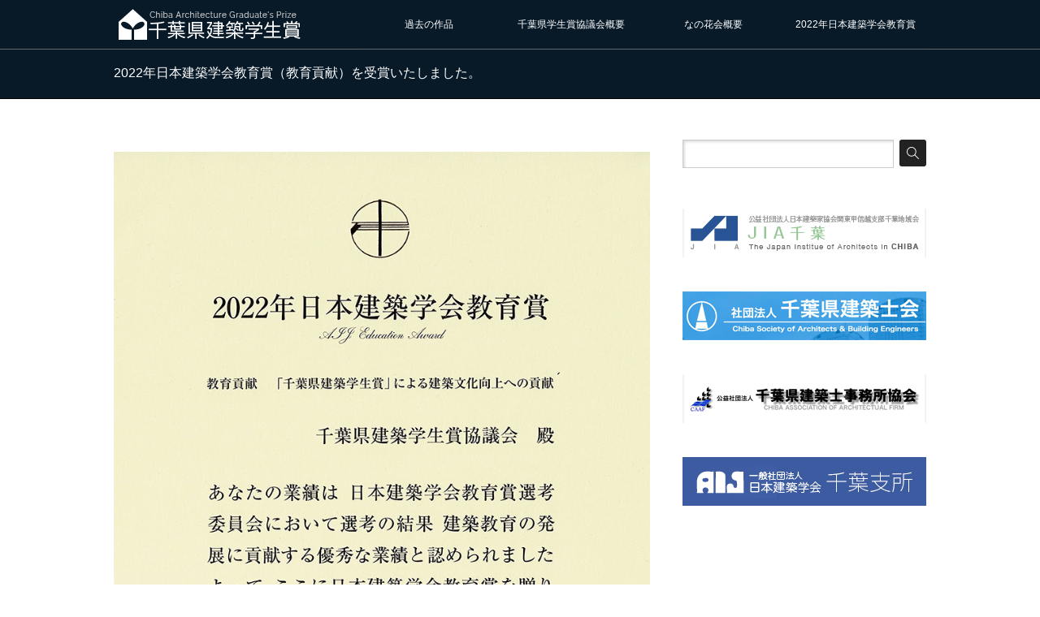

--- FILE ---
content_type: text/html; charset=UTF-8
request_url: https://chibagakuseisyou.jp/?page_id=2156
body_size: 17875
content:
<!DOCTYPE html PUBLIC "-//W3C//DTD XHTML 1.1//EN" "http://www.w3.org/TR/xhtml11/DTD/xhtml11.dtd"> <!--[if lt IE 9]><html xmlns="http://www.w3.org/1999/xhtml" class="ie"><![endif]--> <!--[if (gt IE 9)|!(IE)]><!--><html xmlns="http://www.w3.org/1999/xhtml"><!--<![endif]--><head profile="http://gmpg.org/xfn/11"><meta http-equiv="Content-Type" content="text/html; charset=UTF-8" /><meta http-equiv="X-UA-Compatible" content="IE=edge,chrome=1" /><meta name="viewport" content="width=device-width" /><title>2022年日本建築学会教育賞（教育貢献）を受賞いたしました。 | 千葉県建築学生賞千葉県建築学生賞</title><meta name="description" content="この度、千葉県建築学生賞は日本建築学会より「2022年日本建築学会教育賞」を頂きました。この賞は建築文化の普及・向上に貢献した団体/個人に贈られるものです。これもひとえに皆様のご支援・ご協力の賜物と心より感謝しております。" /><link rel="alternate" type="application/rss+xml" title="千葉県建築学生賞 RSS Feed" href="https://chibagakuseisyou.jp/?feed=rss2" /><link rel="alternate" type="application/atom+xml" title="千葉県建築学生賞 Atom Feed" href="https://chibagakuseisyou.jp/?feed=atom" /><link rel="pingback" href="https://chibagakuseisyou.sakura.ne.jp/arcprize/xmlrpc.php" /><meta name="robots" content="max-image-preview:large" /><link rel="canonical" href="https://chibagakuseisyou.jp/?page_id=2156" /><meta name="generator" content="All in One SEO (AIOSEO) 4.9.3" /><meta property="og:locale" content="ja_JP" /><meta property="og:site_name" content="千葉県建築学生賞 | Chiba Architecture Graduate&#039;s Prize" /><meta property="og:type" content="article" /><meta property="og:title" content="2022年日本建築学会教育賞（教育貢献）を受賞いたしました。 | 千葉県建築学生賞" /><meta property="og:url" content="https://chibagakuseisyou.jp/?page_id=2156" /><meta property="article:published_time" content="2022-06-08T06:59:29+00:00" /><meta property="article:modified_time" content="2022-06-09T07:23:56+00:00" /><meta name="twitter:card" content="summary" /><meta name="twitter:title" content="2022年日本建築学会教育賞（教育貢献）を受賞いたしました。 | 千葉県建築学生賞" /> <script type="application/ld+json" class="aioseo-schema">{"@context":"https:\/\/schema.org","@graph":[{"@type":"BreadcrumbList","@id":"https:\/\/chibagakuseisyou.jp\/?page_id=2156#breadcrumblist","itemListElement":[{"@type":"ListItem","@id":"https:\/\/chibagakuseisyou.jp#listItem","position":1,"name":"\u30db\u30fc\u30e0","item":"https:\/\/chibagakuseisyou.jp","nextItem":{"@type":"ListItem","@id":"https:\/\/chibagakuseisyou.jp\/?page_id=2156#listItem","name":"2022\u5e74\u65e5\u672c\u5efa\u7bc9\u5b66\u4f1a\u6559\u80b2\u8cde\uff08\u6559\u80b2\u8ca2\u732e\uff09\u3092\u53d7\u8cde\u3044\u305f\u3057\u307e\u3057\u305f\u3002"}},{"@type":"ListItem","@id":"https:\/\/chibagakuseisyou.jp\/?page_id=2156#listItem","position":2,"name":"2022\u5e74\u65e5\u672c\u5efa\u7bc9\u5b66\u4f1a\u6559\u80b2\u8cde\uff08\u6559\u80b2\u8ca2\u732e\uff09\u3092\u53d7\u8cde\u3044\u305f\u3057\u307e\u3057\u305f\u3002","previousItem":{"@type":"ListItem","@id":"https:\/\/chibagakuseisyou.jp#listItem","name":"\u30db\u30fc\u30e0"}}]},{"@type":"Organization","@id":"https:\/\/chibagakuseisyou.jp\/#organization","name":"\u5343\u8449\u770c\u5efa\u7bc9\u5b66\u751f\u8cde","description":"Chiba Architecture Graduate's Prize","url":"https:\/\/chibagakuseisyou.jp\/"},{"@type":"WebPage","@id":"https:\/\/chibagakuseisyou.jp\/?page_id=2156#webpage","url":"https:\/\/chibagakuseisyou.jp\/?page_id=2156","name":"2022\u5e74\u65e5\u672c\u5efa\u7bc9\u5b66\u4f1a\u6559\u80b2\u8cde\uff08\u6559\u80b2\u8ca2\u732e\uff09\u3092\u53d7\u8cde\u3044\u305f\u3057\u307e\u3057\u305f\u3002 | \u5343\u8449\u770c\u5efa\u7bc9\u5b66\u751f\u8cde","inLanguage":"ja","isPartOf":{"@id":"https:\/\/chibagakuseisyou.jp\/#website"},"breadcrumb":{"@id":"https:\/\/chibagakuseisyou.jp\/?page_id=2156#breadcrumblist"},"datePublished":"2022-06-08T15:59:29+09:00","dateModified":"2022-06-09T16:23:56+09:00"},{"@type":"WebSite","@id":"https:\/\/chibagakuseisyou.jp\/#website","url":"https:\/\/chibagakuseisyou.jp\/","name":"\u5343\u8449\u770c\u5efa\u7bc9\u5b66\u751f\u8cde","description":"Chiba Architecture Graduate's Prize","inLanguage":"ja","publisher":{"@id":"https:\/\/chibagakuseisyou.jp\/#organization"}}]}</script> <link rel='dns-prefetch' href='//webfonts.sakura.ne.jp' /><link rel='dns-prefetch' href='//chibagakuseisyou.sakura.ne.jp' /><link rel="alternate" title="oEmbed (JSON)" type="application/json+oembed" href="https://chibagakuseisyou.jp/index.php?rest_route=%2Foembed%2F1.0%2Fembed&#038;url=https%3A%2F%2Fchibagakuseisyou.jp%2F%3Fpage_id%3D2156" /><link rel="alternate" title="oEmbed (XML)" type="text/xml+oembed" href="https://chibagakuseisyou.jp/index.php?rest_route=%2Foembed%2F1.0%2Fembed&#038;url=https%3A%2F%2Fchibagakuseisyou.jp%2F%3Fpage_id%3D2156&#038;format=xml" /><style id='wp-img-auto-sizes-contain-inline-css' type='text/css'>img:is([sizes=auto i],[sizes^="auto," i]){contain-intrinsic-size:3000px 1500px}
/*# sourceURL=wp-img-auto-sizes-contain-inline-css */</style><style id='wp-emoji-styles-inline-css' type='text/css'>img.wp-smiley, img.emoji {
		display: inline !important;
		border: none !important;
		box-shadow: none !important;
		height: 1em !important;
		width: 1em !important;
		margin: 0 0.07em !important;
		vertical-align: -0.1em !important;
		background: none !important;
		padding: 0 !important;
	}
/*# sourceURL=wp-emoji-styles-inline-css */</style><style id='wp-block-library-inline-css' type='text/css'>/*<![CDATA[*/:root{--wp-block-synced-color:#7a00df;--wp-block-synced-color--rgb:122,0,223;--wp-bound-block-color:var(--wp-block-synced-color);--wp-editor-canvas-background:#ddd;--wp-admin-theme-color:#007cba;--wp-admin-theme-color--rgb:0,124,186;--wp-admin-theme-color-darker-10:#006ba1;--wp-admin-theme-color-darker-10--rgb:0,107,160.5;--wp-admin-theme-color-darker-20:#005a87;--wp-admin-theme-color-darker-20--rgb:0,90,135;--wp-admin-border-width-focus:2px}@media (min-resolution:192dpi){:root{--wp-admin-border-width-focus:1.5px}}.wp-element-button{cursor:pointer}:root .has-very-light-gray-background-color{background-color:#eee}:root .has-very-dark-gray-background-color{background-color:#313131}:root .has-very-light-gray-color{color:#eee}:root .has-very-dark-gray-color{color:#313131}:root .has-vivid-green-cyan-to-vivid-cyan-blue-gradient-background{background:linear-gradient(135deg,#00d084,#0693e3)}:root .has-purple-crush-gradient-background{background:linear-gradient(135deg,#34e2e4,#4721fb 50%,#ab1dfe)}:root .has-hazy-dawn-gradient-background{background:linear-gradient(135deg,#faaca8,#dad0ec)}:root .has-subdued-olive-gradient-background{background:linear-gradient(135deg,#fafae1,#67a671)}:root .has-atomic-cream-gradient-background{background:linear-gradient(135deg,#fdd79a,#004a59)}:root .has-nightshade-gradient-background{background:linear-gradient(135deg,#330968,#31cdcf)}:root .has-midnight-gradient-background{background:linear-gradient(135deg,#020381,#2874fc)}:root{--wp--preset--font-size--normal:16px;--wp--preset--font-size--huge:42px}.has-regular-font-size{font-size:1em}.has-larger-font-size{font-size:2.625em}.has-normal-font-size{font-size:var(--wp--preset--font-size--normal)}.has-huge-font-size{font-size:var(--wp--preset--font-size--huge)}.has-text-align-center{text-align:center}.has-text-align-left{text-align:left}.has-text-align-right{text-align:right}.has-fit-text{white-space:nowrap!important}#end-resizable-editor-section{display:none}.aligncenter{clear:both}.items-justified-left{justify-content:flex-start}.items-justified-center{justify-content:center}.items-justified-right{justify-content:flex-end}.items-justified-space-between{justify-content:space-between}.screen-reader-text{border:0;clip-path:inset(50%);height:1px;margin:-1px;overflow:hidden;padding:0;position:absolute;width:1px;word-wrap:normal!important}.screen-reader-text:focus{background-color:#ddd;clip-path:none;color:#444;display:block;font-size:1em;height:auto;left:5px;line-height:normal;padding:15px 23px 14px;text-decoration:none;top:5px;width:auto;z-index:100000}html :where(.has-border-color){border-style:solid}html :where([style*=border-top-color]){border-top-style:solid}html :where([style*=border-right-color]){border-right-style:solid}html :where([style*=border-bottom-color]){border-bottom-style:solid}html :where([style*=border-left-color]){border-left-style:solid}html :where([style*=border-width]){border-style:solid}html :where([style*=border-top-width]){border-top-style:solid}html :where([style*=border-right-width]){border-right-style:solid}html :where([style*=border-bottom-width]){border-bottom-style:solid}html :where([style*=border-left-width]){border-left-style:solid}html :where(img[class*=wp-image-]){height:auto;max-width:100%}:where(figure){margin:0 0 1em}html :where(.is-position-sticky){--wp-admin--admin-bar--position-offset:var(--wp-admin--admin-bar--height,0px)}@media screen and (max-width:600px){html :where(.is-position-sticky){--wp-admin--admin-bar--position-offset:0px}}

/*# sourceURL=wp-block-library-inline-css *//*]]>*/</style><style id='global-styles-inline-css' type='text/css'>/*<![CDATA[*/:root{--wp--preset--aspect-ratio--square: 1;--wp--preset--aspect-ratio--4-3: 4/3;--wp--preset--aspect-ratio--3-4: 3/4;--wp--preset--aspect-ratio--3-2: 3/2;--wp--preset--aspect-ratio--2-3: 2/3;--wp--preset--aspect-ratio--16-9: 16/9;--wp--preset--aspect-ratio--9-16: 9/16;--wp--preset--color--black: #000000;--wp--preset--color--cyan-bluish-gray: #abb8c3;--wp--preset--color--white: #ffffff;--wp--preset--color--pale-pink: #f78da7;--wp--preset--color--vivid-red: #cf2e2e;--wp--preset--color--luminous-vivid-orange: #ff6900;--wp--preset--color--luminous-vivid-amber: #fcb900;--wp--preset--color--light-green-cyan: #7bdcb5;--wp--preset--color--vivid-green-cyan: #00d084;--wp--preset--color--pale-cyan-blue: #8ed1fc;--wp--preset--color--vivid-cyan-blue: #0693e3;--wp--preset--color--vivid-purple: #9b51e0;--wp--preset--gradient--vivid-cyan-blue-to-vivid-purple: linear-gradient(135deg,rgb(6,147,227) 0%,rgb(155,81,224) 100%);--wp--preset--gradient--light-green-cyan-to-vivid-green-cyan: linear-gradient(135deg,rgb(122,220,180) 0%,rgb(0,208,130) 100%);--wp--preset--gradient--luminous-vivid-amber-to-luminous-vivid-orange: linear-gradient(135deg,rgb(252,185,0) 0%,rgb(255,105,0) 100%);--wp--preset--gradient--luminous-vivid-orange-to-vivid-red: linear-gradient(135deg,rgb(255,105,0) 0%,rgb(207,46,46) 100%);--wp--preset--gradient--very-light-gray-to-cyan-bluish-gray: linear-gradient(135deg,rgb(238,238,238) 0%,rgb(169,184,195) 100%);--wp--preset--gradient--cool-to-warm-spectrum: linear-gradient(135deg,rgb(74,234,220) 0%,rgb(151,120,209) 20%,rgb(207,42,186) 40%,rgb(238,44,130) 60%,rgb(251,105,98) 80%,rgb(254,248,76) 100%);--wp--preset--gradient--blush-light-purple: linear-gradient(135deg,rgb(255,206,236) 0%,rgb(152,150,240) 100%);--wp--preset--gradient--blush-bordeaux: linear-gradient(135deg,rgb(254,205,165) 0%,rgb(254,45,45) 50%,rgb(107,0,62) 100%);--wp--preset--gradient--luminous-dusk: linear-gradient(135deg,rgb(255,203,112) 0%,rgb(199,81,192) 50%,rgb(65,88,208) 100%);--wp--preset--gradient--pale-ocean: linear-gradient(135deg,rgb(255,245,203) 0%,rgb(182,227,212) 50%,rgb(51,167,181) 100%);--wp--preset--gradient--electric-grass: linear-gradient(135deg,rgb(202,248,128) 0%,rgb(113,206,126) 100%);--wp--preset--gradient--midnight: linear-gradient(135deg,rgb(2,3,129) 0%,rgb(40,116,252) 100%);--wp--preset--font-size--small: 13px;--wp--preset--font-size--medium: 20px;--wp--preset--font-size--large: 36px;--wp--preset--font-size--x-large: 42px;--wp--preset--spacing--20: 0.44rem;--wp--preset--spacing--30: 0.67rem;--wp--preset--spacing--40: 1rem;--wp--preset--spacing--50: 1.5rem;--wp--preset--spacing--60: 2.25rem;--wp--preset--spacing--70: 3.38rem;--wp--preset--spacing--80: 5.06rem;--wp--preset--shadow--natural: 6px 6px 9px rgba(0, 0, 0, 0.2);--wp--preset--shadow--deep: 12px 12px 50px rgba(0, 0, 0, 0.4);--wp--preset--shadow--sharp: 6px 6px 0px rgba(0, 0, 0, 0.2);--wp--preset--shadow--outlined: 6px 6px 0px -3px rgb(255, 255, 255), 6px 6px rgb(0, 0, 0);--wp--preset--shadow--crisp: 6px 6px 0px rgb(0, 0, 0);}:where(.is-layout-flex){gap: 0.5em;}:where(.is-layout-grid){gap: 0.5em;}body .is-layout-flex{display: flex;}.is-layout-flex{flex-wrap: wrap;align-items: center;}.is-layout-flex > :is(*, div){margin: 0;}body .is-layout-grid{display: grid;}.is-layout-grid > :is(*, div){margin: 0;}:where(.wp-block-columns.is-layout-flex){gap: 2em;}:where(.wp-block-columns.is-layout-grid){gap: 2em;}:where(.wp-block-post-template.is-layout-flex){gap: 1.25em;}:where(.wp-block-post-template.is-layout-grid){gap: 1.25em;}.has-black-color{color: var(--wp--preset--color--black) !important;}.has-cyan-bluish-gray-color{color: var(--wp--preset--color--cyan-bluish-gray) !important;}.has-white-color{color: var(--wp--preset--color--white) !important;}.has-pale-pink-color{color: var(--wp--preset--color--pale-pink) !important;}.has-vivid-red-color{color: var(--wp--preset--color--vivid-red) !important;}.has-luminous-vivid-orange-color{color: var(--wp--preset--color--luminous-vivid-orange) !important;}.has-luminous-vivid-amber-color{color: var(--wp--preset--color--luminous-vivid-amber) !important;}.has-light-green-cyan-color{color: var(--wp--preset--color--light-green-cyan) !important;}.has-vivid-green-cyan-color{color: var(--wp--preset--color--vivid-green-cyan) !important;}.has-pale-cyan-blue-color{color: var(--wp--preset--color--pale-cyan-blue) !important;}.has-vivid-cyan-blue-color{color: var(--wp--preset--color--vivid-cyan-blue) !important;}.has-vivid-purple-color{color: var(--wp--preset--color--vivid-purple) !important;}.has-black-background-color{background-color: var(--wp--preset--color--black) !important;}.has-cyan-bluish-gray-background-color{background-color: var(--wp--preset--color--cyan-bluish-gray) !important;}.has-white-background-color{background-color: var(--wp--preset--color--white) !important;}.has-pale-pink-background-color{background-color: var(--wp--preset--color--pale-pink) !important;}.has-vivid-red-background-color{background-color: var(--wp--preset--color--vivid-red) !important;}.has-luminous-vivid-orange-background-color{background-color: var(--wp--preset--color--luminous-vivid-orange) !important;}.has-luminous-vivid-amber-background-color{background-color: var(--wp--preset--color--luminous-vivid-amber) !important;}.has-light-green-cyan-background-color{background-color: var(--wp--preset--color--light-green-cyan) !important;}.has-vivid-green-cyan-background-color{background-color: var(--wp--preset--color--vivid-green-cyan) !important;}.has-pale-cyan-blue-background-color{background-color: var(--wp--preset--color--pale-cyan-blue) !important;}.has-vivid-cyan-blue-background-color{background-color: var(--wp--preset--color--vivid-cyan-blue) !important;}.has-vivid-purple-background-color{background-color: var(--wp--preset--color--vivid-purple) !important;}.has-black-border-color{border-color: var(--wp--preset--color--black) !important;}.has-cyan-bluish-gray-border-color{border-color: var(--wp--preset--color--cyan-bluish-gray) !important;}.has-white-border-color{border-color: var(--wp--preset--color--white) !important;}.has-pale-pink-border-color{border-color: var(--wp--preset--color--pale-pink) !important;}.has-vivid-red-border-color{border-color: var(--wp--preset--color--vivid-red) !important;}.has-luminous-vivid-orange-border-color{border-color: var(--wp--preset--color--luminous-vivid-orange) !important;}.has-luminous-vivid-amber-border-color{border-color: var(--wp--preset--color--luminous-vivid-amber) !important;}.has-light-green-cyan-border-color{border-color: var(--wp--preset--color--light-green-cyan) !important;}.has-vivid-green-cyan-border-color{border-color: var(--wp--preset--color--vivid-green-cyan) !important;}.has-pale-cyan-blue-border-color{border-color: var(--wp--preset--color--pale-cyan-blue) !important;}.has-vivid-cyan-blue-border-color{border-color: var(--wp--preset--color--vivid-cyan-blue) !important;}.has-vivid-purple-border-color{border-color: var(--wp--preset--color--vivid-purple) !important;}.has-vivid-cyan-blue-to-vivid-purple-gradient-background{background: var(--wp--preset--gradient--vivid-cyan-blue-to-vivid-purple) !important;}.has-light-green-cyan-to-vivid-green-cyan-gradient-background{background: var(--wp--preset--gradient--light-green-cyan-to-vivid-green-cyan) !important;}.has-luminous-vivid-amber-to-luminous-vivid-orange-gradient-background{background: var(--wp--preset--gradient--luminous-vivid-amber-to-luminous-vivid-orange) !important;}.has-luminous-vivid-orange-to-vivid-red-gradient-background{background: var(--wp--preset--gradient--luminous-vivid-orange-to-vivid-red) !important;}.has-very-light-gray-to-cyan-bluish-gray-gradient-background{background: var(--wp--preset--gradient--very-light-gray-to-cyan-bluish-gray) !important;}.has-cool-to-warm-spectrum-gradient-background{background: var(--wp--preset--gradient--cool-to-warm-spectrum) !important;}.has-blush-light-purple-gradient-background{background: var(--wp--preset--gradient--blush-light-purple) !important;}.has-blush-bordeaux-gradient-background{background: var(--wp--preset--gradient--blush-bordeaux) !important;}.has-luminous-dusk-gradient-background{background: var(--wp--preset--gradient--luminous-dusk) !important;}.has-pale-ocean-gradient-background{background: var(--wp--preset--gradient--pale-ocean) !important;}.has-electric-grass-gradient-background{background: var(--wp--preset--gradient--electric-grass) !important;}.has-midnight-gradient-background{background: var(--wp--preset--gradient--midnight) !important;}.has-small-font-size{font-size: var(--wp--preset--font-size--small) !important;}.has-medium-font-size{font-size: var(--wp--preset--font-size--medium) !important;}.has-large-font-size{font-size: var(--wp--preset--font-size--large) !important;}.has-x-large-font-size{font-size: var(--wp--preset--font-size--x-large) !important;}
/*# sourceURL=global-styles-inline-css *//*]]>*/</style><style id='classic-theme-styles-inline-css' type='text/css'>/*! This file is auto-generated */
.wp-block-button__link{color:#fff;background-color:#32373c;border-radius:9999px;box-shadow:none;text-decoration:none;padding:calc(.667em + 2px) calc(1.333em + 2px);font-size:1.125em}.wp-block-file__button{background:#32373c;color:#fff;text-decoration:none}
/*# sourceURL=/wp-includes/css/classic-themes.min.css */</style><link rel='stylesheet' id='contact-form-7-css' href='https://chibagakuseisyou.sakura.ne.jp/arcprize/wp-content/cache/autoptimize/autoptimize_single_64ac31699f5326cb3c76122498b76f66.php?ver=6.1.4' type='text/css' media='all' /> <script type="text/javascript" src="https://chibagakuseisyou.sakura.ne.jp/arcprize/wp-includes/js/jquery/jquery.min.js?ver=3.7.1" id="jquery-core-js"></script> <script defer type="text/javascript" src="https://chibagakuseisyou.sakura.ne.jp/arcprize/wp-includes/js/jquery/jquery-migrate.min.js?ver=3.4.1" id="jquery-migrate-js"></script> <script defer type="text/javascript" src="//webfonts.sakura.ne.jp/js/sakurav3.js?fadein=0&amp;ver=3.1.4" id="typesquare_std-js"></script> <link rel="https://api.w.org/" href="https://chibagakuseisyou.jp/index.php?rest_route=/" /><link rel="alternate" title="JSON" type="application/json" href="https://chibagakuseisyou.jp/index.php?rest_route=/wp/v2/pages/2156" /><link rel='shortlink' href='https://chibagakuseisyou.jp/?p=2156' /><link rel="shortcut icon" href="https://chibagakuseisyou.sakura.ne.jp/arcprize/wp-content/uploads/2015/09/favicon16.png" /><link rel="apple-touch-icon-precomposed" href="https://chibagakuseisyou.sakura.ne.jp/arcprize/wp-content/uploads/2015/09/favicon.png" /> <style type="text/css"></style><style type="text/css" id="wp-custom-css">#workflow h3 {
    color: #fff;
    position: relative;
    margin: 30px -10px 35px -10px;
    padding: 10px 20px;
    background: #bbbba6;
    box-shadow: 0 3px 3px 0 rgba(0,0,0,0.1);
    z-index: -50;
}

.block_box1 {
    width: 200px;
    height: auto;
    background-color: #dcdcd1;
    float: left;
    margin-right: 20px;
    margin-bottom: 64px;
    box-shadow: 1px 1px 1px rgba(0,0,0,0.4);
}

.block_box2 {
    width: 200px;
    height: auto;
    background-color: #dcdcd1;
    float: left;
    margin-right: 20px;
    margin-bottom: 64px;
    box-shadow: 1px 1px 1px rgba(0,0,0,0.4);
}

.block_box3 {
    width: 200px;
    height: auto;
    background-color: #dcdcd1;
    float: left;
    margin-right: 20px;
    margin-bottom: 64px;
    box-shadow: 1px 1px 1px rgba(0,0,0,0.4);
}

.block_box4 {
    clear: both;
    width: 200px;
    height: auto;
    background-color: #dcdcd1;
    margin-right: 20px;
    margin-bottom: 64px;
    float: left;
    box-shadow: 1px 1px 1px rgba(0,0,0,0.4);
}

.block_box5 {
    width: 200px;
    height: auto;
    background-color: #dcdcd1;
    float: left;
    margin-bottom: 64px;
    margin-right: 20px;
    box-shadow: 1px 1px 1px rgba(0,0,0,0.4);
}

.block_box6 {
    width: 200px;
    height: auto;
    background-color: #dcdcd1;
    float: left;
    margin-bottom: 64px;
    box-shadow: 1px 1px 1px rgba(0,0,0,0.4);
}

.sakuhin_title {
    color: #333;
    margin-left: 15px;
    margin-bottom: 10px;
    font-size: 115%;
    font-weight: bold;
}

.sakuhin_name {
    color: #333;
    margin-left: 15px;
    margin-bottom: 10px;
    font-size: 100%;
}

.sakuhin_school {
    color: #333;
    margin-left: 15px;
    margin-bottom: 15px;
    font-size: 50%;
}

#workflow h3 {
    color: #fff;
    position: relative;
    margin: 30px -10px 35px -10px;
    padding: 10px 20px;
    background: #bbbba6;
    box-shadow: 0 3px 3px 0 rgba(0,0,0,0.1);
    z-index: -50;
}</style><link rel="stylesheet" href="https://chibagakuseisyou.sakura.ne.jp/arcprize/wp-content/cache/autoptimize/autoptimize_single_6a44592a19483df7932f8362de18b922.php?ver=2.4.2" type="text/css" /><link rel="stylesheet" href="https://chibagakuseisyou.sakura.ne.jp/arcprize/wp-content/cache/autoptimize/autoptimize_single_87bb4bbd7bacc2a957b37a87571970a2.php?ver=2.4.2" type="text/css" /><link rel="stylesheet" media="screen and (min-width:641px)" href="https://chibagakuseisyou.sakura.ne.jp/arcprize/wp-content/cache/autoptimize/autoptimize_single_6c872edb343fdb5b107eb6b8d0bfc597.php?ver=2.4.2" type="text/css" /><link rel="stylesheet" media="screen and (max-width:640px)" href="https://chibagakuseisyou.sakura.ne.jp/arcprize/wp-content/cache/autoptimize/autoptimize_single_d306327429ced1493b88e9566b6edf9b.php?ver=2.4.2" type="text/css" /><link rel="stylesheet" href="https://chibagakuseisyou.sakura.ne.jp/arcprize/wp-content/cache/autoptimize/autoptimize_single_df3e409014a860e0b4d4e83bed3605da.php?ver=2.4.2" type="text/css" /> <script defer type="text/javascript" src="https://chibagakuseisyou.sakura.ne.jp/arcprize/wp-content/cache/autoptimize/autoptimize_single_ccfa133bf68af3f1e042ede62a62d61e.php?ver=2.4.2"></script> <script defer type="text/javascript" src="https://chibagakuseisyou.sakura.ne.jp/arcprize/wp-content/cache/autoptimize/autoptimize_single_467d218721662572238c789a99496dae.php?ver=2.4.2"></script> <script defer type="text/javascript" src="https://chibagakuseisyou.sakura.ne.jp/arcprize/wp-content/cache/autoptimize/autoptimize_single_df8c9ac6de63eafed6183db5f20708d4.php?ver=2.4.2"></script> <script defer type="text/javascript" src="https://chibagakuseisyou.sakura.ne.jp/arcprize/wp-content/cache/autoptimize/autoptimize_single_07538e45cb4e4db291e38b45ef490e56.php?ver=2.4.2"></script> <!--[if lt IE 9]><link id="stylesheet" rel="stylesheet" href="https://chibagakuseisyou.sakura.ne.jp/arcprize/wp-content/themes/canvas_tcd017/style_pc.css?ver=2.4.2" type="text/css" /> <script type="text/javascript" src="https://chibagakuseisyou.sakura.ne.jp/arcprize/wp-content/themes/canvas_tcd017/js/ie.js?ver=2.4.2"></script> <link rel="stylesheet" href="https://chibagakuseisyou.sakura.ne.jp/arcprize/wp-content/themes/canvas_tcd017/ie.css" type="text/css" /> <![endif]--> <!--[if IE 7]><link rel="stylesheet" href="https://chibagakuseisyou.sakura.ne.jp/arcprize/wp-content/themes/canvas_tcd017/ie7.css" type="text/css" /> <![endif]--><style type="text/css">body { font-size:14px; }

a:hover, #index_topics .title a:hover, #index_blog .post_date, #product_list ol li .title a, #related_post .date, .product_headline a:hover, #top_headline .title, #logo_text a:hover, .widget_post_list .date, .tcdw_product_list_widget a.title:hover, #comment_header ul li.comment_switch_active a, #comment_header ul li#comment_closed p,
 #comment_header ul li a:hover
  { color:#F52525; }

#index_news .month, .index_archive_link a, #post_list .date, #news_list .month, .page_navi a:hover, #post_title .date, #post_pagination a:hover, #product_main_image .title, #news_title .month, #global_menu li a:hover, #wp-calendar td a:hover, #social_link li a, .pc #return_top:hover,
 #wp-calendar #prev a:hover, #wp-calendar #next a:hover, #footer #wp-calendar td a:hover, .widget_search #search-btn input:hover, .widget_search #searchsubmit:hover, .tcdw_category_list_widget a:hover, .tcdw_news_list_widget .month, .tcd_menu_widget a:hover, .tcd_menu_widget li.current-menu-item a, #submit_comment:hover
  { background-color:#F52525; }

#guest_info input:focus, #comment_textarea textarea:focus
  { border-color:#F52525; }

#product_list ol li .title a:hover
 { color:#F57C6E; }

.index_archive_link a:hover, #social_link li a:hover
 { background-color:#F57C6E; }

.post a, .custom-html-widget a { color:#00A2D9; }
.post a:hover, .custom-html-widget a:hover { color:#75DCFF; }</style></head><body><div id="header_wrap"><div id="header" class="clearfix"><h1 id="logo_image" style="top:5px; left:4px;"><a href=" https://chibagakuseisyou.jp/" title="千葉県建築学生賞"><img src="https://chibagakuseisyou.sakura.ne.jp/arcprize/wp-content/uploads/tcd-w/logo.png?1768939101" alt="千葉県建築学生賞" title="千葉県建築学生賞" /></a></h1> <a href="#" class="menu_button">menu</a><div id="global_menu" class="clearfix"><ul id="menu-global" class="menu"><li id="menu-item-2308" class="menu-item menu-item-type-post_type menu-item-object-page menu-item-has-children menu-item-2308"><a href="https://chibagakuseisyou.jp/?page_id=12">過去の作品</a><ul class="sub-menu"><li id="menu-item-3469" class="menu-item menu-item-type-post_type menu-item-object-page menu-item-has-children menu-item-3469"><a href="https://chibagakuseisyou.jp/?page_id=3326">第37回作品</a><ul class="sub-menu"><li id="menu-item-3470" class="menu-item menu-item-type-post_type menu-item-object-page menu-item-3470"><a href="https://chibagakuseisyou.jp/?page_id=3181">船橋水景を宿す～水辺の生業と文化を蓄積する記憶装置～</a></li><li id="menu-item-3472" class="menu-item menu-item-type-post_type menu-item-object-page menu-item-3472"><a href="https://chibagakuseisyou.jp/?page_id=3193">「交環所」でごみに再び行先を〜豊島清掃工場を親とする子建築〜</a></li><li id="menu-item-3471" class="menu-item menu-item-type-post_type menu-item-object-page menu-item-3471"><a href="https://chibagakuseisyou.jp/?page_id=3223">商いの向こう側</a></li><li id="menu-item-3473" class="menu-item menu-item-type-post_type menu-item-object-page menu-item-3473"><a href="https://chibagakuseisyou.jp/?page_id=3156">世界から切り離された美術館</a></li><li id="menu-item-3474" class="menu-item menu-item-type-post_type menu-item-object-page menu-item-3474"><a href="https://chibagakuseisyou.jp/?page_id=3315">建築を編む　〜藁と人であみだす場〜</a></li><li id="menu-item-3475" class="menu-item menu-item-type-post_type menu-item-object-page menu-item-3475"><a href="https://chibagakuseisyou.jp/?page_id=3202">団扇で竹を仰ぐ</a></li><li id="menu-item-3476" class="menu-item menu-item-type-post_type menu-item-object-page menu-item-3476"><a href="https://chibagakuseisyou.jp/?page_id=3128">もりスポ　−吹抜けが繋げる歪さ−　</a></li><li id="menu-item-3477" class="menu-item menu-item-type-post_type menu-item-object-page menu-item-3477"><a href="https://chibagakuseisyou.jp/?page_id=3231">カタワラに棲まう　寝殿造の空間構造から再考する老人福祉施設</a></li><li id="menu-item-3478" class="menu-item menu-item-type-post_type menu-item-object-page menu-item-3478"><a href="https://chibagakuseisyou.jp/?page_id=3145">慈雨礼賛　雨×自然×脱馴化装置</a></li><li id="menu-item-3483" class="menu-item menu-item-type-post_type menu-item-object-page menu-item-3483"><a href="https://chibagakuseisyou.jp/?page_id=3255">川越再群落化計画～時を再び鳴鐘する群落的町並みのすゝめ～</a></li><li id="menu-item-3486" class="menu-item menu-item-type-post_type menu-item-object-page menu-item-3486"><a href="https://chibagakuseisyou.jp/?page_id=3168">繋ぐ　−ヴァナキュラーネットワークの再構築−</a></li><li id="menu-item-3485" class="menu-item menu-item-type-post_type menu-item-object-page menu-item-3485"><a href="https://chibagakuseisyou.jp/?page_id=3210">西尾久blossom　～集住・商店街に咲かせる賑わいの場～</a></li><li id="menu-item-3484" class="menu-item menu-item-type-post_type menu-item-object-page menu-item-3484"><a href="https://chibagakuseisyou.jp/?page_id=3246">50,000㎡の間</a></li><li id="menu-item-3482" class="menu-item menu-item-type-post_type menu-item-object-page menu-item-3482"><a href="https://chibagakuseisyou.jp/?page_id=3264">まちなか学生拠点</a></li><li id="menu-item-3481" class="menu-item menu-item-type-post_type menu-item-object-page menu-item-3481"><a href="https://chibagakuseisyou.jp/?page_id=3279">めぐり続けるぬくもりのまち</a></li><li id="menu-item-3480" class="menu-item menu-item-type-post_type menu-item-object-page menu-item-3480"><a href="https://chibagakuseisyou.jp/?page_id=3287">つながりが生まれるところ</a></li><li id="menu-item-3479" class="menu-item menu-item-type-post_type menu-item-object-page menu-item-3479"><a href="https://chibagakuseisyou.jp/?page_id=3306">Ginza Leading Museumーアートの眠る街『銀座』振興計画ー</a></li></ul></li><li id="menu-item-3067" class="menu-item menu-item-type-post_type menu-item-object-page menu-item-has-children menu-item-3067"><a href="https://chibagakuseisyou.jp/?page_id=2705">第36回作品</a><ul class="sub-menu"><li id="menu-item-3068" class="menu-item menu-item-type-post_type menu-item-object-page menu-item-3068"><a href="https://chibagakuseisyou.jp/?page_id=2581">候</a></li><li id="menu-item-3069" class="menu-item menu-item-type-post_type menu-item-object-page menu-item-3069"><a href="https://chibagakuseisyou.jp/?page_id=2608">街庭、この街の地図を描き始める</a></li><li id="menu-item-3070" class="menu-item menu-item-type-post_type menu-item-object-page menu-item-3070"><a href="https://chibagakuseisyou.jp/?page_id=2624">Tokyo Residue</a></li><li id="menu-item-3072" class="menu-item menu-item-type-post_type menu-item-object-page menu-item-3072"><a href="https://chibagakuseisyou.jp/?page_id=2627">月日と流れる</a></li><li id="menu-item-3073" class="menu-item menu-item-type-post_type menu-item-object-page menu-item-3073"><a href="https://chibagakuseisyou.jp/?page_id=2636">絶海の未来航路</a></li><li id="menu-item-3074" class="menu-item menu-item-type-post_type menu-item-object-page menu-item-3074"><a href="https://chibagakuseisyou.jp/?page_id=2642">行徳寄生建築</a></li><li id="menu-item-3081" class="menu-item menu-item-type-post_type menu-item-object-page menu-item-3081"><a href="https://chibagakuseisyou.jp/?page_id=2681">眠らない区役所</a></li><li id="menu-item-3075" class="menu-item menu-item-type-post_type menu-item-object-page menu-item-3075"><a href="https://chibagakuseisyou.jp/?page_id=2649">Oasis</a></li><li id="menu-item-3076" class="menu-item menu-item-type-post_type menu-item-object-page menu-item-3076"><a href="https://chibagakuseisyou.jp/?page_id=2659">視線、点が交わる保育所</a></li><li id="menu-item-3077" class="menu-item menu-item-type-post_type menu-item-object-page menu-item-3077"><a href="https://chibagakuseisyou.jp/?page_id=2663">本懐</a></li><li id="menu-item-3078" class="menu-item menu-item-type-post_type menu-item-object-page menu-item-3078"><a href="https://chibagakuseisyou.jp/?page_id=2665">まちを明るくする駅舎</a></li><li id="menu-item-3079" class="menu-item menu-item-type-post_type menu-item-object-page menu-item-3079"><a href="https://chibagakuseisyou.jp/?page_id=2670">水都再編</a></li><li id="menu-item-3080" class="menu-item menu-item-type-post_type menu-item-object-page menu-item-3080"><a href="https://chibagakuseisyou.jp/?page_id=2672">地方におけるやすらぎの居場所</a></li><li id="menu-item-3082" class="menu-item menu-item-type-post_type menu-item-object-page menu-item-3082"><a href="https://chibagakuseisyou.jp/?page_id=2685">山林を守り、蚕業を育てる</a></li><li id="menu-item-3083" class="menu-item menu-item-type-post_type menu-item-object-page menu-item-3083"><a href="https://chibagakuseisyou.jp/?page_id=2692">Sea side quintet</a></li><li id="menu-item-3084" class="menu-item menu-item-type-post_type menu-item-object-page menu-item-3084"><a href="https://chibagakuseisyou.jp/?page_id=2696">立ち止まる、そして内省する</a></li><li id="menu-item-3085" class="menu-item menu-item-type-post_type menu-item-object-page menu-item-3085"><a href="https://chibagakuseisyou.jp/?page_id=2699">雷都に聳える Sports Park</a></li><li id="menu-item-3086" class="menu-item menu-item-type-post_type menu-item-object-page menu-item-3086"><a href="https://chibagakuseisyou.jp/?page_id=2702">雪と暮らす</a></li></ul></li><li id="menu-item-2528" class="menu-item menu-item-type-post_type menu-item-object-page menu-item-has-children menu-item-2528"><a href="https://chibagakuseisyou.jp/?page_id=2267">第35回作品</a><ul class="sub-menu"><li id="menu-item-2531" class="menu-item menu-item-type-post_type menu-item-object-page menu-item-2531"><a href="https://chibagakuseisyou.jp/?page_id=2215">シン・旦過市場　再生計画</a></li><li id="menu-item-2530" class="menu-item menu-item-type-post_type menu-item-object-page menu-item-2530"><a href="https://chibagakuseisyou.jp/?page_id=2227">祝うように住まう〜住宅形式の更新による他者と島民の庭〜</a></li><li id="menu-item-2529" class="menu-item menu-item-type-post_type menu-item-object-page menu-item-2529"><a href="https://chibagakuseisyou.jp/?page_id=2256">Case-α「生々流転」</a></li><li id="menu-item-2532" class="menu-item menu-item-type-post_type menu-item-object-page menu-item-2532"><a href="https://chibagakuseisyou.jp/?page_id=2208">柔軟な建築-機構を用いた建築の可能性-</a></li><li id="menu-item-2533" class="menu-item menu-item-type-post_type menu-item-object-page menu-item-2533"><a href="https://chibagakuseisyou.jp/?page_id=2230">転がる石灰岩、秩父の森を利する〜石灰石加工工場に対する材木加工工場と見学塔の挿入による産業の変化〜</a></li><li id="menu-item-2534" class="menu-item menu-item-type-post_type menu-item-object-page menu-item-2534"><a href="https://chibagakuseisyou.jp/?page_id=2224">終のすみか-孤独な最期を迎えない住まいの物語-</a></li><li id="menu-item-2535" class="menu-item menu-item-type-post_type menu-item-object-page menu-item-2535"><a href="https://chibagakuseisyou.jp/?page_id=2196">入れ子とギャンブレル-生業の空間資源である堆肥場と旧牛舎を活かした村おこし-</a></li><li id="menu-item-2537" class="menu-item menu-item-type-post_type menu-item-object-page menu-item-2537"><a href="https://chibagakuseisyou.jp/?page_id=2204">千葉県印西市木下地区におけるフリースクールの提案-空き家活用による地域再生を目指して-</a></li><li id="menu-item-2538" class="menu-item menu-item-type-post_type menu-item-object-page menu-item-2538"><a href="https://chibagakuseisyou.jp/?page_id=2212">常ノ伽藍</a></li><li id="menu-item-2539" class="menu-item menu-item-type-post_type menu-item-object-page menu-item-2539"><a href="https://chibagakuseisyou.jp/?page_id=2220">なつかしくて優しい町を留める方法</a></li><li id="menu-item-2540" class="menu-item menu-item-type-post_type menu-item-object-page menu-item-2540"><a href="https://chibagakuseisyou.jp/?page_id=2237">お寺で子どもを育む屋舎〜柴又帝釈天における小学校の提案〜</a></li><li id="menu-item-2541" class="menu-item menu-item-type-post_type menu-item-object-page menu-item-2541"><a href="https://chibagakuseisyou.jp/?page_id=2242">まちの庭-君の居場所-</a></li><li id="menu-item-2542" class="menu-item menu-item-type-post_type menu-item-object-page menu-item-2542"><a href="https://chibagakuseisyou.jp/?page_id=2252">都市の骨核〜大屋根が織りなす行政と市民のインターフェース〜</a></li><li id="menu-item-2543" class="menu-item menu-item-type-post_type menu-item-object-page menu-item-2543"><a href="https://chibagakuseisyou.jp/?page_id=2259">つながるファミリー-児童養護施設の提案-</a></li><li id="menu-item-2544" class="menu-item menu-item-type-post_type menu-item-object-page menu-item-2544"><a href="https://chibagakuseisyou.jp/?page_id=2262">ラストランのあとで-馬に親しむサードプレイス-</a></li></ul></li><li id="menu-item-2333" class="menu-item menu-item-type-post_type menu-item-object-page menu-item-has-children menu-item-2333"><a href="https://chibagakuseisyou.jp/?page_id=2023">第34回作品</a><ul class="sub-menu"><li id="menu-item-2474" class="menu-item menu-item-type-post_type menu-item-object-page menu-item-2474"><a href="https://chibagakuseisyou.jp/?page_id=1992">無意識の変化</a></li><li id="menu-item-2475" class="menu-item menu-item-type-post_type menu-item-object-page menu-item-2475"><a href="https://chibagakuseisyou.jp/?page_id=2009">石積みの道標</a></li><li id="menu-item-2476" class="menu-item menu-item-type-post_type menu-item-object-page menu-item-2476"><a href="https://chibagakuseisyou.jp/?page_id=2000">谷に繰り出す</a></li><li id="menu-item-2477" class="menu-item menu-item-type-post_type menu-item-object-page menu-item-2477"><a href="https://chibagakuseisyou.jp/?page_id=2051">第20次卸売市場整備計画</a></li><li id="menu-item-2478" class="menu-item menu-item-type-post_type menu-item-object-page menu-item-2478"><a href="https://chibagakuseisyou.jp/?page_id=2056">策ス切断、拓ク街</a></li><li id="menu-item-2479" class="menu-item menu-item-type-post_type menu-item-object-page menu-item-2479"><a href="https://chibagakuseisyou.jp/?page_id=2047">神楽の降下橋</a></li><li id="menu-item-2480" class="menu-item menu-item-type-post_type menu-item-object-page menu-item-2480"><a href="https://chibagakuseisyou.jp/?page_id=2059">新たな「縁」をつくる立体広場</a></li><li id="menu-item-2481" class="menu-item menu-item-type-post_type menu-item-object-page menu-item-2481"><a href="https://chibagakuseisyou.jp/?page_id=2106">通り集まる団地</a></li><li id="menu-item-2482" class="menu-item menu-item-type-post_type menu-item-object-page menu-item-2482"><a href="https://chibagakuseisyou.jp/?page_id=2062">多義的アフォーダンスを楽しむカフェ空間</a></li><li id="menu-item-2483" class="menu-item menu-item-type-post_type menu-item-object-page menu-item-2483"><a href="https://chibagakuseisyou.jp/?page_id=2073">仙台平野の屋敷林イグネのこれから</a></li><li id="menu-item-2484" class="menu-item menu-item-type-post_type menu-item-object-page menu-item-2484"><a href="https://chibagakuseisyou.jp/?page_id=2077">牡蠣と竹と生きる島</a></li><li id="menu-item-2485" class="menu-item menu-item-type-post_type menu-item-object-page menu-item-2485"><a href="https://chibagakuseisyou.jp/?page_id=2080">可変的な避難所の提案</a></li><li id="menu-item-2486" class="menu-item menu-item-type-post_type menu-item-object-page menu-item-2486"><a href="https://chibagakuseisyou.jp/?page_id=2084">閉鎖から解放へ</a></li><li id="menu-item-2487" class="menu-item menu-item-type-post_type menu-item-object-page menu-item-2487"><a href="https://chibagakuseisyou.jp/?page_id=2087">WWW.H2O.com -水の博物館-</a></li><li id="menu-item-2488" class="menu-item menu-item-type-post_type menu-item-object-page menu-item-2488"><a href="https://chibagakuseisyou.jp/?page_id=2091">地域に根付く減災橋</a></li><li id="menu-item-2489" class="menu-item menu-item-type-post_type menu-item-object-page menu-item-2489"><a href="https://chibagakuseisyou.jp/?page_id=2094">都市を耕す</a></li><li id="menu-item-2490" class="menu-item menu-item-type-post_type menu-item-object-page menu-item-2490"><a href="https://chibagakuseisyou.jp/?page_id=2097">水紡</a></li><li id="menu-item-2491" class="menu-item menu-item-type-post_type menu-item-object-page menu-item-2491"><a href="https://chibagakuseisyou.jp/?page_id=2100">えるば</a></li><li id="menu-item-2492" class="menu-item menu-item-type-post_type menu-item-object-page menu-item-2492"><a href="https://chibagakuseisyou.jp/?page_id=2103">盛る新橋“郷山”</a></li></ul></li><li id="menu-item-2334" class="menu-item menu-item-type-post_type menu-item-object-page menu-item-has-children menu-item-2334"><a href="https://chibagakuseisyou.jp/?page_id=1845">第33回作品</a><ul class="sub-menu"><li id="menu-item-2456" class="menu-item menu-item-type-post_type menu-item-object-page menu-item-2456"><a href="https://chibagakuseisyou.jp/?page_id=1834">石にトドマリ、石を感じるワイナリー</a></li><li id="menu-item-2457" class="menu-item menu-item-type-post_type menu-item-object-page menu-item-2457"><a href="https://chibagakuseisyou.jp/?page_id=1773">未成熟の遺産</a></li><li id="menu-item-2458" class="menu-item menu-item-type-post_type menu-item-object-page menu-item-2458"><a href="https://chibagakuseisyou.jp/?page_id=1796">綴く不透明の物語</a></li><li id="menu-item-2459" class="menu-item menu-item-type-post_type menu-item-object-page menu-item-2459"><a href="https://chibagakuseisyou.jp/?page_id=1812">ヨハクリング</a></li><li id="menu-item-2460" class="menu-item menu-item-type-post_type menu-item-object-page menu-item-2460"><a href="https://chibagakuseisyou.jp/?page_id=1830">建築美幸論</a></li><li id="menu-item-2461" class="menu-item menu-item-type-post_type menu-item-object-page menu-item-2461"><a href="https://chibagakuseisyou.jp/?page_id=1841">虚構と現実の狭間で</a></li><li id="menu-item-2462" class="menu-item menu-item-type-post_type menu-item-object-page menu-item-2462"><a href="https://chibagakuseisyou.jp/?page_id=1776">雪とともに住まう</a></li><li id="menu-item-2463" class="menu-item menu-item-type-post_type menu-item-object-page menu-item-2463"><a href="https://chibagakuseisyou.jp/?page_id=1827">江戸薫る橋架</a></li><li id="menu-item-2464" class="menu-item menu-item-type-post_type menu-item-object-page menu-item-2464"><a href="https://chibagakuseisyou.jp/?page_id=1769">里浦再興計画</a></li><li id="menu-item-2465" class="menu-item menu-item-type-post_type menu-item-object-page menu-item-2465"><a href="https://chibagakuseisyou.jp/?page_id=1785">空き時間の使い方</a></li><li id="menu-item-2466" class="menu-item menu-item-type-post_type menu-item-object-page menu-item-2466"><a href="https://chibagakuseisyou.jp/?page_id=1791">祭礼再考</a></li><li id="menu-item-2467" class="menu-item menu-item-type-post_type menu-item-object-page menu-item-2467"><a href="https://chibagakuseisyou.jp/?page_id=1799">商店街における公共的余白</a></li><li id="menu-item-2468" class="menu-item menu-item-type-post_type menu-item-object-page menu-item-2468"><a href="https://chibagakuseisyou.jp/?page_id=1802">潦</a></li><li id="menu-item-2469" class="menu-item menu-item-type-post_type menu-item-object-page menu-item-2469"><a href="https://chibagakuseisyou.jp/?page_id=1806">遊びと学びと小学校</a></li><li id="menu-item-2470" class="menu-item menu-item-type-post_type menu-item-object-page menu-item-2470"><a href="https://chibagakuseisyou.jp/?page_id=1815">ナラティブを紡ぐネットワーク</a></li><li id="menu-item-2471" class="menu-item menu-item-type-post_type menu-item-object-page menu-item-2471"><a href="https://chibagakuseisyou.jp/?page_id=1820">生業に宿る</a></li><li id="menu-item-2472" class="menu-item menu-item-type-post_type menu-item-object-page menu-item-2472"><a href="https://chibagakuseisyou.jp/?page_id=1823">Detox Island</a></li><li id="menu-item-2473" class="menu-item menu-item-type-post_type menu-item-object-page menu-item-2473"><a href="https://chibagakuseisyou.jp/?page_id=1837">「ひとり」になりに 集う場所</a></li></ul></li><li id="menu-item-2335" class="menu-item menu-item-type-post_type menu-item-object-page menu-item-has-children menu-item-2335"><a href="https://chibagakuseisyou.jp/?page_id=1717">第32回作品</a><ul class="sub-menu"><li id="menu-item-2435" class="menu-item menu-item-type-post_type menu-item-object-page menu-item-2435"><a href="https://chibagakuseisyou.jp/?page_id=1684">「切断」すること、それは「繋ぐ」こと</a></li><li id="menu-item-2436" class="menu-item menu-item-type-post_type menu-item-object-page menu-item-2436"><a href="https://chibagakuseisyou.jp/?page_id=1631">纏わる壁域</a></li><li id="menu-item-2437" class="menu-item menu-item-type-post_type menu-item-object-page menu-item-2437"><a href="https://chibagakuseisyou.jp/?page_id=1646">ツイグラシ</a></li><li id="menu-item-2438" class="menu-item menu-item-type-post_type menu-item-object-page menu-item-2438"><a href="https://chibagakuseisyou.jp/?page_id=1652">TUNA(綱)</a></li><li id="menu-item-2439" class="menu-item menu-item-type-post_type menu-item-object-page menu-item-2439"><a href="https://chibagakuseisyou.jp/?page_id=1675">百人町のうらみち・まなびみち</a></li><li id="menu-item-2440" class="menu-item menu-item-type-post_type menu-item-object-page menu-item-2440"><a href="https://chibagakuseisyou.jp/?page_id=1634">自然の“おもい”を形に</a></li><li id="menu-item-2441" class="menu-item menu-item-type-post_type menu-item-object-page menu-item-2441"><a href="https://chibagakuseisyou.jp/?page_id=1628">歴史を追想する参道</a></li><li id="menu-item-2442" class="menu-item menu-item-type-post_type menu-item-object-page menu-item-2442"><a href="https://chibagakuseisyou.jp/?page_id=1637">野田醸下捏造</a></li><li id="menu-item-2443" class="menu-item menu-item-type-post_type menu-item-object-page menu-item-2443"><a href="https://chibagakuseisyou.jp/?page_id=1640">Knot</a></li><li id="menu-item-2444" class="menu-item menu-item-type-post_type menu-item-object-page menu-item-2444"><a href="https://chibagakuseisyou.jp/?page_id=1643">よみがえれ印旛沼</a></li><li id="menu-item-2445" class="menu-item menu-item-type-post_type menu-item-object-page menu-item-2445"><a href="https://chibagakuseisyou.jp/?page_id=1649">「かっこ」</a></li><li id="menu-item-2446" class="menu-item menu-item-type-post_type menu-item-object-page menu-item-2446"><a href="https://chibagakuseisyou.jp/?page_id=1655">お茶の魅力を伝えるための空間デザイン提案</a></li><li id="menu-item-2447" class="menu-item menu-item-type-post_type menu-item-object-page menu-item-2447"><a href="https://chibagakuseisyou.jp/?page_id=1658">ASO beans</a></li><li id="menu-item-2448" class="menu-item menu-item-type-post_type menu-item-object-page menu-item-2448"><a href="https://chibagakuseisyou.jp/?page_id=1661">地理的文脈を現す建築</a></li><li id="menu-item-2449" class="menu-item menu-item-type-post_type menu-item-object-page menu-item-2449"><a href="https://chibagakuseisyou.jp/?page_id=1664">私があなたに贈るもの</a></li><li id="menu-item-2450" class="menu-item menu-item-type-post_type menu-item-object-page menu-item-2450"><a href="https://chibagakuseisyou.jp/?page_id=1669">都市の麓で積層する公園</a></li><li id="menu-item-2451" class="menu-item menu-item-type-post_type menu-item-object-page menu-item-2451"><a href="https://chibagakuseisyou.jp/?page_id=1672">団地彩生</a></li><li id="menu-item-2452" class="menu-item menu-item-type-post_type menu-item-object-page menu-item-2452"><a href="https://chibagakuseisyou.jp/?page_id=1678">梅の香かおる学び舎</a></li><li id="menu-item-2453" class="menu-item menu-item-type-post_type menu-item-object-page menu-item-2453"><a href="https://chibagakuseisyou.jp/?page_id=1681">グリッド・サンド</a></li><li id="menu-item-2454" class="menu-item menu-item-type-post_type menu-item-object-page menu-item-2454"><a href="https://chibagakuseisyou.jp/?page_id=1691">他人事じゃない話</a></li><li id="menu-item-2455" class="menu-item menu-item-type-post_type menu-item-object-page menu-item-2455"><a href="https://chibagakuseisyou.jp/?page_id=1694">亡命の町</a></li></ul></li><li id="menu-item-2336" class="menu-item menu-item-type-post_type menu-item-object-page menu-item-has-children menu-item-2336"><a href="https://chibagakuseisyou.jp/?page_id=1554">第31回作品</a><ul class="sub-menu"><li id="menu-item-2413" class="menu-item menu-item-type-post_type menu-item-object-page menu-item-2413"><a href="https://chibagakuseisyou.jp/?page_id=1482">水都の樹冠</a></li><li id="menu-item-2415" class="menu-item menu-item-type-post_type menu-item-object-page menu-item-2415"><a href="https://chibagakuseisyou.jp/?page_id=1538">小さな沈黙、繙く支度</a></li><li id="menu-item-2416" class="menu-item menu-item-type-post_type menu-item-object-page menu-item-2416"><a href="https://chibagakuseisyou.jp/?page_id=1527">海祭礼讃</a></li><li id="menu-item-2417" class="menu-item menu-item-type-post_type menu-item-object-page menu-item-2417"><a href="https://chibagakuseisyou.jp/?page_id=1550">カタチのアラワレ</a></li><li id="menu-item-2418" class="menu-item menu-item-type-post_type menu-item-object-page menu-item-2418"><a href="https://chibagakuseisyou.jp/?page_id=1511">痕跡の行方</a></li><li id="menu-item-2419" class="menu-item menu-item-type-post_type menu-item-object-page menu-item-2419"><a href="https://chibagakuseisyou.jp/?page_id=1500">見えない感覚で</a></li><li id="menu-item-2420" class="menu-item menu-item-type-post_type menu-item-object-page menu-item-2420"><a href="https://chibagakuseisyou.jp/?page_id=1491">“あたりまえ”の風景</a></li><li id="menu-item-2421" class="menu-item menu-item-type-post_type menu-item-object-page menu-item-2421"><a href="https://chibagakuseisyou.jp/?page_id=1488">アイヌ・アカデミックセンター</a></li><li id="menu-item-2422" class="menu-item menu-item-type-post_type menu-item-object-page menu-item-2422"><a href="https://chibagakuseisyou.jp/?page_id=1514">表裏の営み</a></li><li id="menu-item-2423" class="menu-item menu-item-type-post_type menu-item-object-page menu-item-2423"><a href="https://chibagakuseisyou.jp/?page_id=1503">大谷知新</a></li><li id="menu-item-2424" class="menu-item menu-item-type-post_type menu-item-object-page menu-item-2424"><a href="https://chibagakuseisyou.jp/?page_id=1544">箱入り娘の夜</a></li><li id="menu-item-2425" class="menu-item menu-item-type-post_type menu-item-object-page menu-item-2425"><a href="https://chibagakuseisyou.jp/?page_id=1497">工場のアリカタ</a></li><li id="menu-item-2426" class="menu-item menu-item-type-post_type menu-item-object-page menu-item-2426"><a href="https://chibagakuseisyou.jp/?page_id=1531">明日を乗せる“はこぶね”</a></li><li id="menu-item-2427" class="menu-item menu-item-type-post_type menu-item-object-page menu-item-2427"><a href="https://chibagakuseisyou.jp/?page_id=1541">連なりあう空間</a></li><li id="menu-item-2428" class="menu-item menu-item-type-post_type menu-item-object-page menu-item-2428"><a href="https://chibagakuseisyou.jp/?page_id=1506">融和</a></li><li id="menu-item-2429" class="menu-item menu-item-type-post_type menu-item-object-page menu-item-2429"><a href="https://chibagakuseisyou.jp/?page_id=1521">「際」</a></li><li id="menu-item-2430" class="menu-item menu-item-type-post_type menu-item-object-page menu-item-2430"><a href="https://chibagakuseisyou.jp/?page_id=1518">きっかけの3坪</a></li><li id="menu-item-2431" class="menu-item menu-item-type-post_type menu-item-object-page menu-item-2431"><a href="https://chibagakuseisyou.jp/?page_id=1535">Connected Pedestrian Sky Road</a></li><li id="menu-item-2432" class="menu-item menu-item-type-post_type menu-item-object-page menu-item-2432"><a href="https://chibagakuseisyou.jp/?page_id=1547">Pass The Time</a></li><li id="menu-item-2433" class="menu-item menu-item-type-post_type menu-item-object-page menu-item-2433"><a href="https://chibagakuseisyou.jp/?page_id=1494">行川アイランドの再生計画</a></li><li id="menu-item-2434" class="menu-item menu-item-type-post_type menu-item-object-page menu-item-2434"><a href="https://chibagakuseisyou.jp/?page_id=1524">日常の賜物</a></li></ul></li><li id="menu-item-2337" class="menu-item menu-item-type-post_type menu-item-object-page menu-item-has-children menu-item-2337"><a href="https://chibagakuseisyou.jp/?page_id=1371">第30回作品</a><ul class="sub-menu"><li id="menu-item-2390" class="menu-item menu-item-type-post_type menu-item-object-page menu-item-2390"><a href="https://chibagakuseisyou.jp/?page_id=1312">めんめを育てる。</a></li><li id="menu-item-2391" class="menu-item menu-item-type-post_type menu-item-object-page menu-item-2391"><a href="https://chibagakuseisyou.jp/?page_id=1316">…テミル。</a></li><li id="menu-item-2392" class="menu-item menu-item-type-post_type menu-item-object-page menu-item-2392"><a href="https://chibagakuseisyou.jp/?page_id=1319">振る舞いを紡ぐ</a></li><li id="menu-item-2393" class="menu-item menu-item-type-post_type menu-item-object-page menu-item-2393"><a href="https://chibagakuseisyou.jp/?page_id=1322">flow</a></li><li id="menu-item-2394" class="menu-item menu-item-type-post_type menu-item-object-page menu-item-2394"><a href="https://chibagakuseisyou.jp/?page_id=1325">塵海の廻都</a></li><li id="menu-item-2395" class="menu-item menu-item-type-post_type menu-item-object-page menu-item-2395"><a href="https://chibagakuseisyou.jp/?page_id=1328">烈風のマディーナ</a></li><li id="menu-item-2396" class="menu-item menu-item-type-post_type menu-item-object-page menu-item-2396"><a href="https://chibagakuseisyou.jp/?page_id=1331">人間の棲</a></li><li id="menu-item-2397" class="menu-item menu-item-type-post_type menu-item-object-page menu-item-2397"><a href="https://chibagakuseisyou.jp/?page_id=1334">新都の船壁</a></li><li id="menu-item-2398" class="menu-item menu-item-type-post_type menu-item-object-page menu-item-2398"><a href="https://chibagakuseisyou.jp/?page_id=1337">Seamless Market</a></li><li id="menu-item-2399" class="menu-item menu-item-type-post_type menu-item-object-page menu-item-2399"><a href="https://chibagakuseisyou.jp/?page_id=1340">新宿区立大久保小学校建て替え提案</a></li><li id="menu-item-2400" class="menu-item menu-item-type-post_type menu-item-object-page menu-item-2400"><a href="https://chibagakuseisyou.jp/?page_id=1343">アーティストのための音楽ホール　響心堂</a></li><li id="menu-item-2401" class="menu-item menu-item-type-post_type menu-item-object-page menu-item-2401"><a href="https://chibagakuseisyou.jp/?page_id=1346">熱海の玄関口となる、コミュニティーの拠り所</a></li><li id="menu-item-2402" class="menu-item menu-item-type-post_type menu-item-object-page menu-item-2402"><a href="https://chibagakuseisyou.jp/?page_id=1349">わんどの庭</a></li><li id="menu-item-2403" class="menu-item menu-item-type-post_type menu-item-object-page menu-item-2403"><a href="https://chibagakuseisyou.jp/?page_id=1356">大きな樹</a></li><li id="menu-item-2404" class="menu-item menu-item-type-post_type menu-item-object-page menu-item-2404"><a href="https://chibagakuseisyou.jp/?page_id=1359">月島的変化</a></li><li id="menu-item-2405" class="menu-item menu-item-type-post_type menu-item-object-page menu-item-2405"><a href="https://chibagakuseisyou.jp/?page_id=1363">ふれあいの種</a></li><li id="menu-item-2406" class="menu-item menu-item-type-post_type menu-item-object-page menu-item-2406"><a href="https://chibagakuseisyou.jp/?page_id=1366">「津波避難公園」の提案・警告</a></li><li id="menu-item-2407" class="menu-item menu-item-type-post_type menu-item-object-page menu-item-2407"><a href="https://chibagakuseisyou.jp/?page_id=1375">図書館　余白のためのプロトコル</a></li><li id="menu-item-2408" class="menu-item menu-item-type-post_type menu-item-object-page menu-item-2408"><a href="https://chibagakuseisyou.jp/?page_id=1378">街並玄関孔</a></li><li id="menu-item-2409" class="menu-item menu-item-type-post_type menu-item-object-page menu-item-2409"><a href="https://chibagakuseisyou.jp/?page_id=1381">Runway －街の高揚－</a></li><li id="menu-item-2410" class="menu-item menu-item-type-post_type menu-item-object-page menu-item-2410"><a href="https://chibagakuseisyou.jp/?page_id=1384">時の駅</a></li><li id="menu-item-2411" class="menu-item menu-item-type-post_type menu-item-object-page menu-item-2411"><a href="https://chibagakuseisyou.jp/?page_id=1387">表出する感覚</a></li><li id="menu-item-2412" class="menu-item menu-item-type-post_type menu-item-object-page menu-item-2412"><a href="https://chibagakuseisyou.jp/?page_id=1390">選手村からサポート村へ</a></li></ul></li><li id="menu-item-2331" class="menu-item menu-item-type-post_type menu-item-object-page menu-item-has-children menu-item-2331"><a href="https://chibagakuseisyou.jp/?page_id=2328">第29回作品</a><ul class="sub-menu"><li id="menu-item-2372" class="menu-item menu-item-type-post_type menu-item-object-page menu-item-2372"><a href="https://chibagakuseisyou.jp/?page_id=1025">思いを受けとめ、届ける。</a></li><li id="menu-item-2373" class="menu-item menu-item-type-post_type menu-item-object-page menu-item-2373"><a href="https://chibagakuseisyou.jp/?page_id=1034">無窮洞　-戸尾防空壕更新計画-</a></li><li id="menu-item-2374" class="menu-item menu-item-type-post_type menu-item-object-page menu-item-2374"><a href="https://chibagakuseisyou.jp/?page_id=1048">協奏するショッピングウォール</a></li><li id="menu-item-2375" class="menu-item menu-item-type-post_type menu-item-object-page menu-item-2375"><a href="https://chibagakuseisyou.jp/?page_id=1056">彩配置装置　</a></li><li id="menu-item-2376" class="menu-item menu-item-type-post_type menu-item-object-page menu-item-2376"><a href="https://chibagakuseisyou.jp/?page_id=1064">身体からの学び</a></li><li id="menu-item-2377" class="menu-item menu-item-type-post_type menu-item-object-page menu-item-2377"><a href="https://chibagakuseisyou.jp/?page_id=1072">結い留める水田</a></li><li id="menu-item-2378" class="menu-item menu-item-type-post_type menu-item-object-page menu-item-2378"><a href="https://chibagakuseisyou.jp/?page_id=1080">Moebius</a></li><li id="menu-item-2379" class="menu-item menu-item-type-post_type menu-item-object-page menu-item-2379"><a href="https://chibagakuseisyou.jp/?page_id=1088">夢創の場</a></li><li id="menu-item-2380" class="menu-item menu-item-type-post_type menu-item-object-page menu-item-2380"><a href="https://chibagakuseisyou.jp/?page_id=1101">万緑の聳立</a></li><li id="menu-item-2381" class="menu-item menu-item-type-post_type menu-item-object-page menu-item-2381"><a href="https://chibagakuseisyou.jp/?page_id=1109">職住共存から生まれるまちの豊かさ「ものづくりのまち」蔵前を対象として</a></li><li id="menu-item-2382" class="menu-item menu-item-type-post_type menu-item-object-page menu-item-2382"><a href="https://chibagakuseisyou.jp/?page_id=1134">都市への参加</a></li><li id="menu-item-2383" class="menu-item menu-item-type-post_type menu-item-object-page menu-item-2383"><a href="https://chibagakuseisyou.jp/?page_id=1143">呼応するオブジェクト</a></li><li id="menu-item-2384" class="menu-item menu-item-type-post_type menu-item-object-page menu-item-2384"><a href="https://chibagakuseisyou.jp/?page_id=1151">えんがわでひらくまち</a></li><li id="menu-item-2385" class="menu-item menu-item-type-post_type menu-item-object-page menu-item-2385"><a href="https://chibagakuseisyou.jp/?page_id=1160">H鋼から見える世界</a></li><li id="menu-item-2386" class="menu-item menu-item-type-post_type menu-item-object-page menu-item-2386"><a href="https://chibagakuseisyou.jp/?page_id=1169">ゴミの島を物流の島に変換する</a></li><li id="menu-item-2387" class="menu-item menu-item-type-post_type menu-item-object-page menu-item-2387"><a href="https://chibagakuseisyou.jp/?page_id=1187">林の奥に座して四顧し、傾聴し、睇視し、黙想す。</a></li><li id="menu-item-2388" class="menu-item menu-item-type-post_type menu-item-object-page menu-item-2388"><a href="https://chibagakuseisyou.jp/?page_id=1195">何もしないこと</a></li><li id="menu-item-2389" class="menu-item menu-item-type-post_type menu-item-object-page menu-item-2389"><a href="https://chibagakuseisyou.jp/?page_id=1204">都市と建築の連続性を持つ空間の提案</a></li></ul></li><li id="menu-item-2327" class="menu-item menu-item-type-post_type menu-item-object-page menu-item-has-children menu-item-2327"><a href="https://chibagakuseisyou.jp/?page_id=2324">第28回作品</a><ul class="sub-menu"><li id="menu-item-2355" class="menu-item menu-item-type-post_type menu-item-object-page menu-item-2355"><a href="https://chibagakuseisyou.jp/?page_id=846">赤山地下壕改築計画</a></li><li id="menu-item-2356" class="menu-item menu-item-type-post_type menu-item-object-page menu-item-2356"><a href="https://chibagakuseisyou.jp/?page_id=863">道後湯神前冠山湯浴郷</a></li><li id="menu-item-2357" class="menu-item menu-item-type-post_type menu-item-object-page menu-item-2357"><a href="https://chibagakuseisyou.jp/?page_id=873">舞台裏のわらしべ</a></li><li id="menu-item-2358" class="menu-item menu-item-type-post_type menu-item-object-page menu-item-2358"><a href="https://chibagakuseisyou.jp/?page_id=886">名付けられた碑</a></li><li id="menu-item-2359" class="menu-item menu-item-type-post_type menu-item-object-page menu-item-2359"><a href="https://chibagakuseisyou.jp/?page_id=892">深層に有る、表層の断片</a></li><li id="menu-item-2360" class="menu-item menu-item-type-post_type menu-item-object-page menu-item-2360"><a href="https://chibagakuseisyou.jp/?page_id=900">繋</a></li><li id="menu-item-2361" class="menu-item menu-item-type-post_type menu-item-object-page menu-item-2361"><a href="https://chibagakuseisyou.jp/?page_id=909">5.7km のアーカイブ</a></li><li id="menu-item-2362" class="menu-item menu-item-type-post_type menu-item-object-page menu-item-2362"><a href="https://chibagakuseisyou.jp/?page_id=915">谷を耕す坩堝</a></li><li id="menu-item-2363" class="menu-item menu-item-type-post_type menu-item-object-page menu-item-2363"><a href="https://chibagakuseisyou.jp/?page_id=925">対話する森</a></li><li id="menu-item-2364" class="menu-item menu-item-type-post_type menu-item-object-page menu-item-2364"><a href="https://chibagakuseisyou.jp/?page_id=935">新宿群中街</a></li><li id="menu-item-2365" class="menu-item menu-item-type-post_type menu-item-object-page menu-item-2365"><a href="https://chibagakuseisyou.jp/?page_id=939">境界のない駅</a></li><li id="menu-item-2366" class="menu-item menu-item-type-post_type menu-item-object-page menu-item-2366"><a href="https://chibagakuseisyou.jp/?page_id=945">Aquatic Bridge</a></li><li id="menu-item-2367" class="menu-item menu-item-type-post_type menu-item-object-page menu-item-2367"><a href="https://chibagakuseisyou.jp/?page_id=954">伸縮するすまい</a></li><li id="menu-item-2368" class="menu-item menu-item-type-post_type menu-item-object-page menu-item-2368"><a href="https://chibagakuseisyou.jp/?page_id=964">鉄塔のある風景</a></li><li id="menu-item-2369" class="menu-item menu-item-type-post_type menu-item-object-page menu-item-2369"><a href="https://chibagakuseisyou.jp/?page_id=969">浮かぶ自然の舎</a></li><li id="menu-item-2370" class="menu-item menu-item-type-post_type menu-item-object-page menu-item-2370"><a href="https://chibagakuseisyou.jp/?page_id=975">驛上都市</a></li><li id="menu-item-2371" class="menu-item menu-item-type-post_type menu-item-object-page menu-item-2371"><a href="https://chibagakuseisyou.jp/?page_id=982">地図にない焦点</a></li></ul></li><li id="menu-item-2315" class="menu-item menu-item-type-post_type menu-item-object-page menu-item-has-children menu-item-2315"><a href="https://chibagakuseisyou.jp/?page_id=85">第27回作品</a><ul class="sub-menu"><li id="menu-item-2340" class="menu-item menu-item-type-post_type menu-item-object-page menu-item-2340"><a href="https://chibagakuseisyou.jp/?page_id=199">生者の祈りと死者の代</a></li><li id="menu-item-2341" class="menu-item menu-item-type-post_type menu-item-object-page menu-item-2341"><a href="https://chibagakuseisyou.jp/?page_id=223">溶け込む建築</a></li><li id="menu-item-2342" class="menu-item menu-item-type-post_type menu-item-object-page menu-item-2342"><a href="https://chibagakuseisyou.jp/?page_id=242">船橋の水辺より</a></li><li id="menu-item-2343" class="menu-item menu-item-type-post_type menu-item-object-page menu-item-2343"><a href="https://chibagakuseisyou.jp/?page_id=266">駅と街のあいだ</a></li><li id="menu-item-2344" class="menu-item menu-item-type-post_type menu-item-object-page menu-item-2344"><a href="https://chibagakuseisyou.jp/?page_id=293">家路（まち）起こし</a></li><li id="menu-item-2345" class="menu-item menu-item-type-post_type menu-item-object-page menu-item-2345"><a href="https://chibagakuseisyou.jp/?page_id=315">時層の護壁</a></li><li id="menu-item-2347" class="menu-item menu-item-type-post_type menu-item-object-page menu-item-2347"><a href="https://chibagakuseisyou.jp/?page_id=335">アルゴリズミックデザインによる図書館の設計</a></li><li id="menu-item-2348" class="menu-item menu-item-type-post_type menu-item-object-page menu-item-2348"><a href="https://chibagakuseisyou.jp/?page_id=351">Re:AOYAMA THEATER from 1985 to 2020</a></li><li id="menu-item-2349" class="menu-item menu-item-type-post_type menu-item-object-page menu-item-2349"><a href="https://chibagakuseisyou.jp/?page_id=367">さくらのあと</a></li><li id="menu-item-2350" class="menu-item menu-item-type-post_type menu-item-object-page menu-item-2350"><a href="https://chibagakuseisyou.jp/?page_id=388">伝統的職住一体集合住宅</a></li><li id="menu-item-2351" class="menu-item menu-item-type-post_type menu-item-object-page menu-item-2351"><a href="https://chibagakuseisyou.jp/?page_id=406">建具室礼亭</a></li><li id="menu-item-2352" class="menu-item menu-item-type-post_type menu-item-object-page menu-item-2352"><a href="https://chibagakuseisyou.jp/?page_id=428">海の洞窟</a></li><li id="menu-item-2353" class="menu-item menu-item-type-post_type menu-item-object-page menu-item-2353"><a href="https://chibagakuseisyou.jp/?page_id=451">故郷になる町</a></li><li id="menu-item-2354" class="menu-item menu-item-type-post_type menu-item-object-page menu-item-2354"><a href="https://chibagakuseisyou.jp/?page_id=472">国際建築大学  日本分校</a></li><li id="menu-item-2339" class="menu-item menu-item-type-post_type menu-item-object-page menu-item-2339"><a href="https://chibagakuseisyou.jp/?page_id=493">受け継ぐ遺伝子</a></li><li id="menu-item-2338" class="menu-item menu-item-type-post_type menu-item-object-page menu-item-2338"><a href="https://chibagakuseisyou.jp/?page_id=512">湖香を謳う港</a></li></ul></li><li id="menu-item-2316" class="menu-item menu-item-type-post_type menu-item-object-page menu-item-2316"><a href="https://chibagakuseisyou.jp/?page_id=20">第26回作品</a></li><li id="menu-item-2317" class="menu-item menu-item-type-post_type menu-item-object-page menu-item-2317"><a href="https://chibagakuseisyou.jp/?page_id=22">第25回作品</a></li><li id="menu-item-2318" class="menu-item menu-item-type-post_type menu-item-object-page menu-item-2318"><a href="https://chibagakuseisyou.jp/?page_id=24">第24回作品</a></li><li id="menu-item-2319" class="menu-item menu-item-type-post_type menu-item-object-page menu-item-2319"><a href="https://chibagakuseisyou.jp/?page_id=602">第23回作品</a></li><li id="menu-item-2320" class="menu-item menu-item-type-post_type menu-item-object-page menu-item-2320"><a href="https://chibagakuseisyou.jp/?page_id=609">第22回作品</a></li><li id="menu-item-2321" class="menu-item menu-item-type-post_type menu-item-object-page menu-item-2321"><a href="https://chibagakuseisyou.jp/?page_id=616">第21回作品</a></li><li id="menu-item-2322" class="menu-item menu-item-type-post_type menu-item-object-page menu-item-2322"><a href="https://chibagakuseisyou.jp/?page_id=627">第20回作品</a></li><li id="menu-item-2312" class="menu-item menu-item-type-post_type menu-item-object-page menu-item-2312"><a href="https://chibagakuseisyou.jp/?page_id=632">第19回作品</a></li><li id="menu-item-2313" class="menu-item menu-item-type-post_type menu-item-object-page menu-item-2313"><a href="https://chibagakuseisyou.jp/?page_id=636">第18回作品</a></li><li id="menu-item-2314" class="menu-item menu-item-type-post_type menu-item-object-page menu-item-2314"><a href="https://chibagakuseisyou.jp/?page_id=640">第17回作品</a></li></ul></li><li id="menu-item-2309" class="menu-item menu-item-type-post_type menu-item-object-page menu-item-2309"><a href="https://chibagakuseisyou.jp/?page_id=8">千葉県学生賞協議会概要</a></li><li id="menu-item-2310" class="menu-item menu-item-type-post_type menu-item-object-page menu-item-2310"><a href="https://chibagakuseisyou.jp/?page_id=10">なの花会概要</a></li><li id="menu-item-2311" class="menu-item menu-item-type-post_type menu-item-object-page current-menu-item page_item page-item-2156 current_page_item menu-item-2311"><a href="https://chibagakuseisyou.jp/?page_id=2156" aria-current="page">2022年日本建築学会教育賞</a></li></ul></div></div></div><div id="top_headline" class="celarfix"><h2 class="archive_headline">2022年日本建築学会教育賞（教育貢献）を受賞いたしました。</h2></div><div id="contents" class="clearfix"><div id="main_col"><div class="post clearfix"><p><img fetchpriority="high" decoding="async" src="https://chibagakuseisyou.sakura.ne.jp/arcprize/wp-content/uploads/2022/06/20220530award2.png" alt="2022教育賞" width="800" height="1134" class="aligncenter size-full wp-image-2161" srcset="https://chibagakuseisyou.sakura.ne.jp/arcprize/wp-content/uploads/2022/06/20220530award2.png 800w, https://chibagakuseisyou.sakura.ne.jp/arcprize/wp-content/uploads/2022/06/20220530award2-212x300.png 212w, https://chibagakuseisyou.sakura.ne.jp/arcprize/wp-content/uploads/2022/06/20220530award2-722x1024.png 722w, https://chibagakuseisyou.sakura.ne.jp/arcprize/wp-content/uploads/2022/06/20220530award2-768x1089.png 768w" sizes="(max-width: 800px) 100vw, 800px" /><br /> この度、千葉県建築学生賞は日本建築学会より「2022年日本建築学会教育賞」を頂きました。<br /> この賞は建築文化の普及・向上に貢献した団体/個人に贈られるものです。これもひとえに皆様のご支援・ご協力の賜物と心より感謝しております。<br /> これからも千葉県での活動を大切に行い、そしてそれにとどまらず広く社会貢献できるよう邁進する所存です。<br /> 今後とも、宜しく願いいたします。</p><hr><div style="text-align:center; margin: 2em auto; padding: 1em; width: 95%; background-color: #fff; border: 1px solid #ccc;"> <a href="https://chibagakuseisyou.sakura.ne.jp/arcprize/wp-content/uploads/2022/06/senkou.pdf">選考理由</a></div><div style="text-align:center; margin: 2em auto; padding: 1em; width: 95%; background-color: #fff; border: 1px solid #ccc;"> <a href="https://chibagakuseisyou.sakura.ne.jp/arcprize/wp-content/uploads/2022/06/2022education.pdf">『千葉県建築学生賞』による建築文化向上への貢献</a></div><div style="text-align:center; margin: 2em auto; padding: 1em; width: 95%; background-color: #fff; border: 1px solid #ccc;"> <a href="https://chibagakuseisyou.sakura.ne.jp/arcprize/wp-content/uploads/2022/06/20sanniversary.pdf">千葉県建築学生賞 20周年記念誌</a></div></div></div><div id="side_col"><div class="side_widget clearfix widget_search" id="search-3"><form role="search" method="get" id="searchform" class="searchform" action="https://chibagakuseisyou.jp/"><div> <label class="screen-reader-text" for="s">検索:</label> <input type="text" value="" name="s" id="s" /> <input type="submit" id="searchsubmit" value="検索" /></div></form></div><div class="side_widget clearfix ml_ad_widget" id="ml_ad_widget-12"> <a href="http://chiba-kentikuka.jp/" target="_blank"><img src="https://chibagakuseisyou.sakura.ne.jp/arcprize/wp-content/uploads/2015/10/JIA_small.png" alt="" /></a></div><div class="side_widget clearfix ml_ad_widget" id="ml_ad_widget-13"> <a href="http://chiba-kenchikushikai.com/" target="_blank"><img src="https://chibagakuseisyou.sakura.ne.jp/arcprize/wp-content/uploads/2015/10/kenchikushikai_small.png" alt="" /></a></div><div class="side_widget clearfix ml_ad_widget" id="ml_ad_widget-14"> <a href="http://www.chiba-jk.or.jp/" target="_blank"><img src="https://chibagakuseisyou.sakura.ne.jp/arcprize/wp-content/uploads/2015/10/jimusyokyoukai_small.png" alt="" /></a></div><div class="side_widget clearfix ml_ad_widget" id="ml_ad_widget-15"> <a href="http://kanto.aij.or.jp/branch-office/branch-chiba" target="_blank"><img src="https://chibagakuseisyou.sakura.ne.jp/arcprize/wp-content/uploads/2015/10/AIJ.png" alt="" /></a></div></div></div> <a id="return_top" href="#header">ページ上部へ戻る</a><div id="footer_logo_area"><div id="footer_logo_area_inner" class="clearfix"><h3 id="footer_logo_image" style="top:11px; left:2px;"><a href=" https://chibagakuseisyou.jp/" title="千葉県建築学生賞"><img src="https://chibagakuseisyou.sakura.ne.jp/arcprize/wp-content/uploads/tcd-w/footer-image.png?1768939101" alt="千葉県建築学生賞" title="千葉県建築学生賞" /></a></h3><div id="footer_menu" class="clearfix"><ul id="menu-footer" class="menu"><li id="menu-item-69" class="menu-item menu-item-type-custom menu-item-object-custom menu-item-69"><a href="https://chibagakuseisyou.sakura.ne.jp/arcprize">TOPページ</a></li><li id="menu-item-65" class="menu-item menu-item-type-post_type menu-item-object-page menu-item-65"><a href="https://chibagakuseisyou.jp/?page_id=12">過去の作品</a></li><li id="menu-item-67" class="menu-item menu-item-type-post_type menu-item-object-page menu-item-67"><a href="https://chibagakuseisyou.jp/?page_id=8">千葉県学生賞協議会概要</a></li><li id="menu-item-66" class="menu-item menu-item-type-post_type menu-item-object-page menu-item-66"><a href="https://chibagakuseisyou.jp/?page_id=10">なの花会</a></li></ul></div></div></div><div id="copyright"><div id="copyright_inner" class="clearfix"><ul id="social_link" class="clearfix"><li class="twitter"><a class="target_blank" href="https://twitter.com/graduate_prize">Twitter</a></li><li class="facebook"><a class="target_blank" href="https://www.facebook.com/arch.grad.prize">facebook</a></li></ul><p>Copyright &copy;&nbsp; <a href="https://chibagakuseisyou.jp/">千葉県建築学生賞</a> All rights reserved.</p></div></div> <script defer type="text/javascript" src="https://chibagakuseisyou.sakura.ne.jp/arcprize/wp-includes/js/comment-reply.min.js?ver=6.9" id="comment-reply-js" data-wp-strategy="async" fetchpriority="low"></script> <script type="text/javascript" src="https://chibagakuseisyou.sakura.ne.jp/arcprize/wp-includes/js/dist/hooks.min.js?ver=dd5603f07f9220ed27f1" id="wp-hooks-js"></script> <script type="text/javascript" src="https://chibagakuseisyou.sakura.ne.jp/arcprize/wp-includes/js/dist/i18n.min.js?ver=c26c3dc7bed366793375" id="wp-i18n-js"></script> <script defer id="wp-i18n-js-after" src="[data-uri]"></script> <script defer type="text/javascript" src="https://chibagakuseisyou.sakura.ne.jp/arcprize/wp-content/cache/autoptimize/autoptimize_single_96e7dc3f0e8559e4a3f3ca40b17ab9c3.php?ver=6.1.4" id="swv-js"></script> <script defer id="contact-form-7-js-translations" src="[data-uri]"></script> <script defer id="contact-form-7-js-before" src="[data-uri]"></script> <script defer type="text/javascript" src="https://chibagakuseisyou.sakura.ne.jp/arcprize/wp-content/cache/autoptimize/autoptimize_single_2912c657d0592cc532dff73d0d2ce7bb.php?ver=6.1.4" id="contact-form-7-js"></script> <script id="wp-emoji-settings" type="application/json">{"baseUrl":"https://s.w.org/images/core/emoji/17.0.2/72x72/","ext":".png","svgUrl":"https://s.w.org/images/core/emoji/17.0.2/svg/","svgExt":".svg","source":{"concatemoji":"https://chibagakuseisyou.sakura.ne.jp/arcprize/wp-includes/js/wp-emoji-release.min.js?ver=6.9"}}</script> <script type="module">/*<![CDATA[*//*! This file is auto-generated */
const a=JSON.parse(document.getElementById("wp-emoji-settings").textContent),o=(window._wpemojiSettings=a,"wpEmojiSettingsSupports"),s=["flag","emoji"];function i(e){try{var t={supportTests:e,timestamp:(new Date).valueOf()};sessionStorage.setItem(o,JSON.stringify(t))}catch(e){}}function c(e,t,n){e.clearRect(0,0,e.canvas.width,e.canvas.height),e.fillText(t,0,0);t=new Uint32Array(e.getImageData(0,0,e.canvas.width,e.canvas.height).data);e.clearRect(0,0,e.canvas.width,e.canvas.height),e.fillText(n,0,0);const a=new Uint32Array(e.getImageData(0,0,e.canvas.width,e.canvas.height).data);return t.every((e,t)=>e===a[t])}function p(e,t){e.clearRect(0,0,e.canvas.width,e.canvas.height),e.fillText(t,0,0);var n=e.getImageData(16,16,1,1);for(let e=0;e<n.data.length;e++)if(0!==n.data[e])return!1;return!0}function u(e,t,n,a){switch(t){case"flag":return n(e,"\ud83c\udff3\ufe0f\u200d\u26a7\ufe0f","\ud83c\udff3\ufe0f\u200b\u26a7\ufe0f")?!1:!n(e,"\ud83c\udde8\ud83c\uddf6","\ud83c\udde8\u200b\ud83c\uddf6")&&!n(e,"\ud83c\udff4\udb40\udc67\udb40\udc62\udb40\udc65\udb40\udc6e\udb40\udc67\udb40\udc7f","\ud83c\udff4\u200b\udb40\udc67\u200b\udb40\udc62\u200b\udb40\udc65\u200b\udb40\udc6e\u200b\udb40\udc67\u200b\udb40\udc7f");case"emoji":return!a(e,"\ud83e\u1fac8")}return!1}function f(e,t,n,a){let r;const o=(r="undefined"!=typeof WorkerGlobalScope&&self instanceof WorkerGlobalScope?new OffscreenCanvas(300,150):document.createElement("canvas")).getContext("2d",{willReadFrequently:!0}),s=(o.textBaseline="top",o.font="600 32px Arial",{});return e.forEach(e=>{s[e]=t(o,e,n,a)}),s}function r(e){var t=document.createElement("script");t.src=e,t.defer=!0,document.head.appendChild(t)}a.supports={everything:!0,everythingExceptFlag:!0},new Promise(t=>{let n=function(){try{var e=JSON.parse(sessionStorage.getItem(o));if("object"==typeof e&&"number"==typeof e.timestamp&&(new Date).valueOf()<e.timestamp+604800&&"object"==typeof e.supportTests)return e.supportTests}catch(e){}return null}();if(!n){if("undefined"!=typeof Worker&&"undefined"!=typeof OffscreenCanvas&&"undefined"!=typeof URL&&URL.createObjectURL&&"undefined"!=typeof Blob)try{var e="postMessage("+f.toString()+"("+[JSON.stringify(s),u.toString(),c.toString(),p.toString()].join(",")+"));",a=new Blob([e],{type:"text/javascript"});const r=new Worker(URL.createObjectURL(a),{name:"wpTestEmojiSupports"});return void(r.onmessage=e=>{i(n=e.data),r.terminate(),t(n)})}catch(e){}i(n=f(s,u,c,p))}t(n)}).then(e=>{for(const n in e)a.supports[n]=e[n],a.supports.everything=a.supports.everything&&a.supports[n],"flag"!==n&&(a.supports.everythingExceptFlag=a.supports.everythingExceptFlag&&a.supports[n]);var t;a.supports.everythingExceptFlag=a.supports.everythingExceptFlag&&!a.supports.flag,a.supports.everything||((t=a.source||{}).concatemoji?r(t.concatemoji):t.wpemoji&&t.twemoji&&(r(t.twemoji),r(t.wpemoji)))});
//# sourceURL=https://chibagakuseisyou.sakura.ne.jp/arcprize/wp-includes/js/wp-emoji-loader.min.js/*]]>*/</script> </body></html>

--- FILE ---
content_type: text/css; charset=utf-8
request_url: https://chibagakuseisyou.sakura.ne.jp/arcprize/wp-content/cache/autoptimize/autoptimize_single_6c872edb343fdb5b107eb6b8d0bfc597.php?ver=2.4.2
body_size: 3480
content:
body{margin:0;padding:0;background:url(//chibagakuseisyou.sakura.ne.jp/arcprize/wp-content/themes/canvas_tcd017/img/common/background1.gif) repeat-x left top;font-family:"Century Gothic",Arial,sans-serif;color:#333}#index body{background:0 0}.content{width:100%;min-width:1000px}.content_inner{width:1000px;margin:0 auto;padding:40px 0}#top_headline{width:1000px;margin:0 auto 4px;height:58px;line-height:58px;overflow:hidden}#main_image{width:100%;min-width:1000px;background:url(//chibagakuseisyou.sakura.ne.jp/arcprize/wp-content/themes/canvas_tcd017/img/common/background2.jpg) repeat-x left top;height:356px;padding:13px 0 0}#main_image img{display:block;margin:0 auto;width:1000px;height:340px}#contents{width:1000px;margin:0 auto}#main_col{width:660px;float:left;padding:50px 0}#side_col{width:300px;float:right;padding:50px 0}#no_side_page{width:800px;margin:0 auto;padding:50px 0}#no_side_page_wide{width:1000px;margin:0 auto;padding:50px 0}#company_info{margin:0 0 50px;padding:1px 0 0}#company_info p{margin:0}#company_info dl{border-bottom:1px solid #ddd;margin:0 0 40px}#company_info dt{float:left;width:150px;display:inline;margin:0;line-height:200%;font-weight:700;font-size:11px;border-top:1px solid #ddd;padding:12px 10px 10px 0}#company_info dd{margin:0 0 0 150px;line-height:200%;background:#f9f9f9;padding:12px 10px 10px;border-top:1px solid #ddd}#company_info h4,#company_map_area h4{font-size:16px;background:url(//chibagakuseisyou.sakura.ne.jp/arcprize/wp-content/themes/canvas_tcd017/img/common/dot2.gif) repeat-x left bottom;padding:0 0 10px;width:100%}#company_map{text-align:right}#company_map a{color:#333}#company_map iframe{width:100%}#company_map_desc{padding:20px 0 0;margin-bottom:-30px}#slider_base{width:100%;height:auto;margin:0 0 -4px;z-index:1}#slider{z-index:1;min-width:1000px}#slider img{width:inherit;max-width:100%;height:auto}#index_topics{width:100%;min-width:1000px;height:241px;background:url(//chibagakuseisyou.sakura.ne.jp/arcprize/wp-content/themes/canvas_tcd017/img/index/topics_bg.jpg) left top}#index_topics ol{width:1000px;margin:0 auto;padding:0;list-style-type:none}#index_topics li{float:left;width:333px}#index_topics .title{margin:10px 0 20px;padding:0;height:45px;line-height:45px;font-size:14px;background:url(//chibagakuseisyou.sakura.ne.jp/arcprize/wp-content/themes/canvas_tcd017/img/common/dot1.gif) repeat-y left top;overflow:hidden}#index_topics .num1 .title{background:0 0;padding:0}#index_topics .num2 .title{margin-left:-5px;padding-left:15px}#index_topics .num3 .title{margin-left:5px;padding-left:15px}#index_topics .title a{color:#fff;text-decoration:none;display:block}#index_topics .title a:hover{color:#00a2d9}#index_topics .title2{margin:10px 0 20px;padding:0;height:45px;line-height:45px;font-size:14px;background:url(//chibagakuseisyou.sakura.ne.jp/arcprize/wp-content/themes/canvas_tcd017/img/common/dot1.gif) repeat-y left top;overflow:hidden}#index_topics .num1 .title2{background:0 0;padding:0}#index_topics .num2 .title2{margin-left:-5px;padding-left:15px}#index_topics .num3 .title2{margin-left:5px;padding-left:15px}#index_topics .title2 span{display:block;font-size:11px;font-weight:400;color:#ccc}#index_topics .title2 a{color:#fff;text-decoration:none;display:block;line-height:140%;padding:3px 0}#index_topics .title2 a:hover,#index_topics .title2 a:hover span{color:#00a2d9}#index_topics .image{background:#000;display:block;width:315px;height:150px;margin:15px 0 0;-moz-border-radius:5px;-khtml-border-radius:5px;-webkit-border-radius:5px;border-radius:5px}#index_topics .image img{display:block;width:315px;height:150px;-moz-border-radius:5px;-khtml-border-radius:5px;-webkit-border-radius:5px;border-radius:5px;-webkit-transition-property:opacity;-webkit-transition-duration:.5s;-webkit-transition-timing-function:ease;-moz-transition-property:opacity;-moz-transition-duration:.5s;-moz-transition-timing-function:ease;-o-transition-property:opacity;-o-transition-duration:.5s;-o-transition-timing-function:ease}#index_topics .image:hover img{opacity:.5}#index_topics .num2 .image{margin-left:10px}#index_topics .num3 .image{margin-left:20px}#index_product_area{width:100%;min-width:1000px;background:#f2f2f2}#index_product{width:1000px;margin:0 auto;padding:40px 0 30px}#index_product .headline{margin:0 0 15px;padding:0;line-height:100%;font-size:20px}#index_product ol{margin:0;padding:0;list-style-type:none}#index_product li{float:left;width:230px;margin:0 26px 0 0}#index_product .num4{margin:0}#index_product .image{display:block;margin:0 0 10px;background:#000}#index_product .image img{display:block;-webkit-transition-property:opacity;-webkit-transition-duration:.5s;-webkit-transition-timing-function:ease;-moz-transition-property:opacity;-moz-transition-duration:.5s;-moz-transition-timing-function:ease;-o-transition-property:opacity;-o-transition-duration:.5s;-o-transition-timing-function:ease}#index_product .image:hover img{opacity:.5}#index_product .title{display:block;margin:0 0 10px;padding:0;line-height:160%;font-size:14px}#index_product .title a{text-decoration:none;display:block}#index_product .desc{font-size:11px;line-height:180%;margin:0;padding:0}#index_news{width:485px;float:left;position:relative}#index_news .headline{margin:0 0 15px;padding:0 0 15px;line-height:100%;font-size:20px;background:url(//chibagakuseisyou.sakura.ne.jp/arcprize/wp-content/themes/canvas_tcd017/img/common/dot2.gif) repeat-x left bottom}#index_news ol{margin:0;padding:0;list-style-type:none}#index_news ol li{background:url(//chibagakuseisyou.sakura.ne.jp/arcprize/wp-content/themes/canvas_tcd017/img/common/dot2.gif) repeat-x left bottom;margin:0 0 14px;padding:0 0 11px}#index_news ol li:last-child{background:0 0;margin:0;padding:0}#index_news .news_date{font-size:14px;width:70px;height:70px;text-align:center;margin:0 15px 5px 0;line-height:100%;float:left}#index_news .date{background:#091928;color:#fff;display:block;height:35px;line-height:35px}#index_news .month{background:#00a2d9;color:#fff;display:block;height:35px;line-height:35px}#index_news .title{margin:0 0 5px;padding:0;line-height:160%;font-size:14px}#index_news .title a{text-decoration:none;display:block}#index_news .desc{font-size:11px;line-height:160%;margin:0 0 5px;padding:0}#index_blog{width:485px;float:right;position:relative}#index_blog .headline{margin:0 0 15px;padding:0 0 15px;line-height:100%;font-size:20px;background:url(//chibagakuseisyou.sakura.ne.jp/arcprize/wp-content/themes/canvas_tcd017/img/common/dot2.gif) repeat-x left bottom}#index_blog ol{margin:0;padding:0;list-style-type:none}#index_blog ol li{background:url(//chibagakuseisyou.sakura.ne.jp/arcprize/wp-content/themes/canvas_tcd017/img/common/dot2.gif) repeat-x left bottom;margin:0 0 12px;padding:0 0 10px}#index_blog ol li:last-child{background:0 0;margin:0;padding:0}#index_blog .image{background:#000;float:left;margin:0 15px 5px 0}#index_blog .image img{display:block;width:72px;height:72px;-webkit-transition-property:opacity;-webkit-transition-duration:.5s;-webkit-transition-timing-function:ease;-moz-transition-property:opacity;-moz-transition-duration:.5s;-moz-transition-timing-function:ease;-o-transition-property:opacity;-o-transition-duration:.5s;-o-transition-timing-function:ease}#index_blog .image:hover img{opacity:.5}#index_blog .info{float:left;width:395px}#index_blog ul{margin:0 0 7px;padding:0}#index_blog ul li{background:0 0;margin:0;padding:0;float:left;font-size:11px;line-height:120%}#index_blog .post_date{border-right:1px solid #aaa;margin:0 10px 0 0;padding:0 10px 0 0;color:#00a2d9;font-weight:700}#index_blog .title{margin:0;padding:0;line-height:160%;font-size:14px}#index_blog .title a{text-decoration:none;display:block}.index_archive_link a{display:inline-block;text-decoration:none;color:#fff;background:#00a2d9;font-size:12px;padding:5px 10px;position:absolute;right:0;top:0;-webkit-transition-property:background;-webkit-transition-duration:.4s;-webkit-transition-timing-function:ease;-moz-transition-property:background;-moz-transition-duration:.4s;-moz-transition-timing-function:ease;-o-transition-property:background;-o-transition-duration:.4s;-o-transition-timing-function:ease}.index_archive_link a:hover{background:#75dcff;color:#fff}#index_banner{clear:both;margin:0 0 5px;padding:40px 0 0;line-height:100%}#index_banner li{float:left;margin:0 27px 0 0;padding:0}#index_banner li.num3{margin:0}#index_banner li a{background:#000;display:block;-moz-border-radius:7px;-khtml-border-radius:7px;-webkit-border-radius:7px;border-radius:7px;-webkit-background-clip:padding-box}#index_banner li img{display:block;margin:0;-moz-border-radius:5px;-khtml-border-radius:5px;-webkit-border-radius:5px;border-radius:5px;-webkit-transition-property:opacity;-webkit-transition-duration:.5s;-webkit-transition-timing-function:ease;-moz-transition-property:opacity;-moz-transition-duration:.5s;-moz-transition-timing-function:ease;-o-transition-property:opacity;-o-transition-duration:.5s;-o-transition-timing-function:ease;-webkit-background-clip:padding-box}#index_banner li a:hover img{opacity:.5}.archive_headline{color:#fff;font-size:16px;margin:0;line-height:100%;padding:22px 0 0;font-weight:400}.archive_headline span{margin:0 0 0 15px;padding:0 0 0 15px;border-left:1px dotted #aaa;font-weight:400}#post_list{margin:0;padding:0;list-style-type:none}#post_list li{background:url(//chibagakuseisyou.sakura.ne.jp/arcprize/wp-content/themes/canvas_tcd017/img/common/dot2.gif) repeat-x left bottom;margin:0 0 22px;padding:0 0 20px}#post_list .image{float:left;margin:0 15px 0 0;background:#000;-moz-border-radius:5px;-khtml-border-radius:5px;-webkit-border-radius:5px;border-radius:5px}#post_list .image img{display:block;-moz-border-radius:5px;-khtml-border-radius:5px;-webkit-border-radius:5px;border-radius:5px;-webkit-transition-property:opacity;-webkit-transition-duration:.5s;-webkit-transition-timing-function:ease;-moz-transition-property:opacity;-moz-transition-duration:.5s;-moz-transition-timing-function:ease;-o-transition-property:opacity;-o-transition-duration:.5s;-o-transition-timing-function:ease}#post_list .image:hover img{opacity:.5}#post_list .info{float:left;width:310px}#post_list .post_date{width:70px;height:70px;text-align:center;margin:0 0 10px;line-height:100%;display:block}#post_list .date{background:#00a2d9;color:#fff;display:block;height:35px;line-height:35px}#post_list .month{background:#091928;color:#fff;display:block;height:35px;line-height:35px}#post_list .title{margin:0 0 5px;padding:0;line-height:180%;font-size:16px}#post_list .title a{text-decoration:none;display:block}#post_list .desc{font-size:11px;line-height:180%;margin:0 0 5px;padding:0}#post_list li.no_thumbnail .info{float:none;width:auto}#post_list li.no_thumbnail .post_date{float:left;margin:0 15px 0 0}#product_list{padding:40px 0 10px}#product_list ol{margin:0;padding:0;list-style-type:none}#product_list ol li{margin:0 0 2px;padding:0;line-height:0;height:210px}#product_list ol li .image{float:left;margin:0 2px 0 0;background:#000}#product_list ol li .image img{width:410px;height:210px;display:block;-webkit-transition-property:opacity;-webkit-transition-duration:.5s;-webkit-transition-timing-function:ease;-moz-transition-property:opacity;-moz-transition-duration:.5s;-moz-transition-timing-function:ease;-o-transition-property:opacity;-o-transition-duration:.5s;-o-transition-timing-function:ease}#product_list ol li .image:hover img{opacity:.5}#product_list ol li .info{float:left;width:548px;padding:20px;height:170px;oveflow:hidden;background:#222;color:#fff}#product_list ol li .title{font-size:21px;margin:0 0 10px;padding:0;line-height:160%;height:35px;overflow:hidden}#product_list ol li .title a{color:#00a2d9;text-decoration:none}#product_list ol li .title a:hover{color:#75dcff}#product_list ol li .sub_title{font-size:14px;margin:0 0 10px;padding:0;line-height:160%;font-weight:700;height:20px;overflow:hidden}#product_list ol li .desc{font-size:12px;margin:0;padding:0;line-height:260%;height:100px;overflow:hidden}#product_list ol li.even .image{float:right;margin:0 0 0 2px}#news_list{position:relative}#news_list .headline{font-size:18px;line-height:100%;background:url(//chibagakuseisyou.sakura.ne.jp/arcprize/wp-content/themes/canvas_tcd017/img/common/dot2.gif) repeat-x left bottom;margin:0 0 12px;padding:0 0 7px}#news_list ol{margin:0;padding:0;list-style-type:none}#news_list ol li{background:url(//chibagakuseisyou.sakura.ne.jp/arcprize/wp-content/themes/canvas_tcd017/img/common/dot2.gif) repeat-x left bottom;margin:0 0 12px;padding:0 0 7px}#news_list .news_date{font-size:14px;width:70px;height:70px;text-align:center;margin:0 15px 5px 0;line-height:100%;float:left}#news_list .date{background:#091928;color:#fff;display:block;height:35px;line-height:35px}#news_list .month{background:#00a2d9;color:#fff;display:block;height:35px;line-height:35px}#news_list .title{margin:0 0 5px;padding:0;line-height:160%;font-size:16px}#news_list .title a{text-decoration:none;display:block}#news_list .desc{font-size:12px;line-height:160%;margin:0 0 5px;padding:0}.post{margin:0 0 10px}#post_title{margin:0 0 30px}#post_title h2{background:#363636;color:#fff;float:left;width:545px;margin:0;padding:21px 20px;font-size:18px;line-height:160%;-moz-border-radius:4px;-khtml-border-radius:4px;-webkit-border-radius:4px;border-radius:4px}#post_title .post_date{width:70px;height:70px;text-align:center;line-height:100%;display:block;float:left;margin:0 5px 0 0}#post_title .date{background:#00a2d9;color:#fff;display:block;height:35px;line-height:35px}#post_title .month{background:#091928;color:#fff;display:block;height:35px;line-height:35px}#post_title h2.no_date{float:none;width:auto}.post_image{text-align:center;margin:-26px 0 30px}.post_image img{margin:0;width:100%;height:auto}#post_pagination{margin:0 0 30px}#post_pagination h5{margin:0 10px 0 0;float:left;line-height:30px;font-size:12px}#post_pagination a,#post_pagination p{float:left;display:inline-block;background:#eee;margin:0 5px 0 0;width:30px;height:30px;line-height:30px;text-align:center;text-decoration:none;color:#333;-moz-border-radius:3px;-khtml-border-radius:3px;-webkit-border-radius:3px;border-radius:3px;font-size:12px}#post_pagination p{background:#999;color:#fff}#post_pagination a:hover{background:#00a2d9;color:#fff}#post_meta{border-top:1px dotted #aaa;border-bottom:1px dotted #aaa;margin:0 0 40px;padding:15px 0}#post_meta a{text-decoration:none}#post_meta #meta{float:left;width:60%;margin:0;font-size:12px}#post_meta #meta li{padding:0;margin:0 0 6px;line-height:160%}#post_meta #meta li.meta_author{background:url(//chibagakuseisyou.sakura.ne.jp/arcprize/wp-content/themes/canvas_tcd017/img/common/icon_author.png) no-repeat left 5px;padding:0 0 0 18px}#post_meta #meta li.meta_comment{background:url(//chibagakuseisyou.sakura.ne.jp/arcprize/wp-content/themes/canvas_tcd017/img/common/icon_comment.png) no-repeat left 5px;padding:0 0 0 18px}#post_meta #meta li.meta_category{background:url(//chibagakuseisyou.sakura.ne.jp/arcprize/wp-content/themes/canvas_tcd017/img/common/icon_category.png) no-repeat 3px 4px;padding:0 0 0 18px}#post_meta #meta li.meta_tag{background:url(//chibagakuseisyou.sakura.ne.jp/arcprize/wp-content/themes/canvas_tcd017/img/common/icon_tag.png) no-repeat left 5px;padding:0 0 0 18px}#post_meta .bookmark{float:right;margin:0}#post_meta .bookmark li{float:left;margin:0 0 0 10px}#related_post{margin:0 0 35px}#related_post .headline{font-size:18px;margin:0 0 12px;line-height:100%}#related_post ul{margin:0 -10px 0 0}#related_post li{float:left;display:inline-block;margin:0 10px 10px 0;width:303px;min-height:72px;border:1px solid #ccc;padding:10px}#related_post .image{float:left;margin:0 15px 0 0;background:#000}#related_post .image img{width:72px;height:72px;display:block;-webkit-transition-property:opacity;-webkit-transition-duration:.4s;-webkit-transition-timing-function:ease;-moz-transition-property:opacity;-moz-transition-duration:.4s;-moz-transition-timing-function:ease;-o-transition-property:opacity;-o-transition-duration:.4s;-o-transition-timing-function:ease}#related_post .image:hover img{opacity:.5}#related_post .date{margin:0 0 5px;line-height:100%;font-size:12px;color:#00a2d9;font-weight:700}#related_post .title{font-size:14px;margin:0}#related_post .title a{text-decoration:none;display:block}#previous_next_post{margin:0;padding:0}#previous_next_post a{text-decoration:none}#previous_post a{margin:0;width:42%;float:left;line-height:140%;font-size:11px;background:url(//chibagakuseisyou.sakura.ne.jp/arcprize/wp-content/themes/canvas_tcd017/img/common/arrow_left.gif) no-repeat left 2px;padding:7px 0 8px 30px}#next_post a{margin:0;width:42%;float:right;text-align:right;line-height:140%;font-size:11px;background:url(//chibagakuseisyou.sakura.ne.jp/arcprize/wp-content/themes/canvas_tcd017/img/common/arrow_right.gif) no-repeat right 2px;padding:8px 30px 8px 0}.product_headline{font-size:16px;margin:0;line-height:100%;padding:22px 0 0;float:left;font-weight:400}.product_headline a{color:#fff;text-decoration:none}.product_headline a:hover{color:#00a2d9}#top_headline .title{font-size:16px;color:#00a2d9;margin:22px 0 0 15px;padding:0 0 0 15px;border-left:1px dotted #aaa;float:left;line-height:100%;font-weight:400}#top_headline .sub_title{font-size:12px;color:#fff;margin:24px 0 0 15px;padding:0;float:left;line-height:100%}#product_main_image{width:1000px;height:340px;margin:0 auto}#product_main_image img{width:680px;height:340px;float:left;margin:0}#product_main_image .info{float:right;width:300px;background:#000;height:340px;overflow:hidden}#product_main_image .title{color:#fff;background:#00a2d9;margin:0;padding:15px;line-height:150%}#product_main_image .desc{padding:15px;color:#fff;font-size:14px;line-height:220%}#news_title{margin:0 0 30px}#news_title h2{margin:0;padding:0;font-size:18px;line-height:160%}#news_title .news_date{width:70px;height:70px;text-align:center;margin:0 15px 5px 0;line-height:100%;float:left}#news_title .date{background:#091928;color:#fff;display:block;height:35px;line-height:35px}#news_title .month{background:#00a2d9;color:#fff;display:block;height:35px;line-height:35px}#header{width:1000px;height:60px;margin:0 auto;position:relative}#index #header{width:1000px;height:60px;margin:0 auto;position:absolute;top:73px;left:0;right:0;background:#081a28;z-index:9999}#logo_text{float:left;margin:0;padding:0;line-height:60px;height:60px;width:300px;font-size:24px;font-weight:400;color:#fff;overflow:hidden}#logo_text a{color:#fff;text-decoration:none;display:block;margin:0 20px 0 0}#index #logo_text a{margin:0 20px}#logo_text a:hover{color:#00a2d9}#logo_image{position:absolute;margin:0;padding:0;line-height:100%}.menu_button{display:none}#global_menu{width:700px;height:60px;margin:0;float:right;z-index:999}#global_menu ul ul{display:none;position:absolute;top:60px;left:0;margin:0;padding:0}#global_menu ul ul ul{left:100%;top:0;margin:0 0 0 -1px}#global_menu li{float:left;font-size:1%;position:relative}#global_menu li a{font-size:12px;text-align:center;text-decoration:none;color:#fff;background:#081a28;display:block;height:60px;line-height:60px;-webkit-transition-property:background;-webkit-transition-duration:.4s;-webkit-transition-timing-function:ease;-moz-transition-property:background;-moz-transition-duration:.4s;-moz-transition-timing-function:ease;-o-transition-property:background;-o-transition-duration:.4s;-o-transition-timing-function:ease}#global_menu li a:hover{background:#00a2d9}#global_menu ul ul li{float:none;height:auto;line-height:26px;padding:0;margin:0;text-align:left}#global_menu ul ul a{font-size:12px;position:relative;padding:10px 20px 8px;height:auto;line-height:180%;margin:0 0 -1px;text-align:left;border-top:1px solid #3a4853}#return_top{z-index:999;position:fixed;right:0;bottom:25px;margin:0;display:block;width:36px;height:46px;text-indent:-9999px;background:#666 url(//chibagakuseisyou.sakura.ne.jp/arcprize/wp-content/themes/canvas_tcd017/img/footer/return_top.png) no-repeat center}#footer{clear:both;width:100%;min-width:1000px;background:#f2f2f2 url(//chibagakuseisyou.sakura.ne.jp/arcprize/wp-content/themes/canvas_tcd017/img/common/dot2.gif) repeat-x left bottom}#footer_inner{width:1000px;margin:0 auto;position:relative;font-size:11px;padding-top:40px}#footer li{line-height:170%;margin:0 0 10px;padding:0}#footer_widget{position:relative}.footer_widget{margin:0 45px 30px 0;width:300px;display:inline-block;vertical-align:top}#footer_widget a{text-decoration:none}.footer_widget.right_widget{margin-right:0}.footer_headline{font-size:16px;margin:0 0 15px;padding:0 0 8px;background:url(//chibagakuseisyou.sakura.ne.jp/arcprize/wp-content/themes/canvas_tcd017/img/common/dot2.gif) repeat-x left bottom}.footer_widget ul{margin:0}.footer_widget li ul{margin:10px 0 0}.footer_widget img{height:auto;max-width:100%;width:auto}#footer_logo_area{width:100%;min-width:1000px;clear:both;margin:0;background:#f2f2f2}#footer_logo_area_inner{width:1000px;margin:0 auto;height:70px;overflow:hidden;position:relative}#footer_logo_text{margin:0;line-height:100%;padding:0;line-height:100%;float:left;font-size:21px;font-weight:400}#footer_logo_text a{text-decoration:none;display:block;height:70px;line-height:70px}#footer_logo_image{margin:0;padding:0;line-height:100%;position:absolute}#footer_menu{margin:30px -1px 0 0;float:right;font-size:11px}#footer_menu li{float:left;margin:0;line-height:100%}#footer_menu li a{text-decoration:none;border-right:1px solid #aaa;margin:0;padding:0 10px}#copyright{width:100%;min-width:1000px;clear:both;color:#fff;background:#081a28;margin:0}#copyright_inner{width:1000px;height:50px;margin:0 auto}#social_link{margin:12px 0 0;float:right}#social_link li{float:left;margin:0 0 0 5px;line-height:100%}#social_link li a{text-indent:100%;white-space:nowrap;overflow:hidden;display:block;width:26px;height:26px;background-color:#00a2d9;background-position:center;background-repeat:no-repeat;-webkit-border-radius:3px;-moz-border-radius:3px;border-radius:3px;-webkit-transition-property:background;-webkit-transition-duration:.4s;-webkit-transition-timing-function:ease;-moz-transition-property:background;-moz-transition-duration:.4s;-moz-transition-timing-function:ease;-o-transition-property:background;-o-transition-duration:.4s;-o-transition-timing-function:ease}#social_link li a:hover{background-color:#75dcff}#social_link li.rss a{background-image:url(//chibagakuseisyou.sakura.ne.jp/arcprize/wp-content/themes/canvas_tcd017/img/footer/rss.png)}#social_link li.twitter a{background-image:url(//chibagakuseisyou.sakura.ne.jp/arcprize/wp-content/themes/canvas_tcd017/img/footer/x.png)}#social_link li.facebook a{background-image:url(//chibagakuseisyou.sakura.ne.jp/arcprize/wp-content/themes/canvas_tcd017/img/footer/facebook.png)}#copyright p{margin:10px 0 0;float:left;font-size:12px}#copyright a{text-decoration:none;color:#fff}#copyright a:hover{text-decoration:underline}

--- FILE ---
content_type: text/css; charset=utf-8
request_url: https://chibagakuseisyou.sakura.ne.jp/arcprize/wp-content/cache/autoptimize/autoptimize_single_df3e409014a860e0b4d4e83bed3605da.php?ver=2.4.2
body_size: 92
content:
@charset "utf-8";body{font-family:"Century Gothic",Arial,'Hiragino Kaku Gothic Pro','ヒラギノ角ゴ Pro W3','メイリオ',Meiryo,'ＭＳ Ｐゴシック',sans-serif}#logo_text,#footer_logo_text{font-size:18px}

--- FILE ---
content_type: text/css; charset=utf-8
request_url: https://chibagakuseisyou.sakura.ne.jp/arcprize/wp-content/cache/autoptimize/autoptimize_single_d306327429ced1493b88e9566b6edf9b.php?ver=2.4.2
body_size: 3052
content:
body{-webkit-text-size-adjust:100%;margin:0;padding:0;font-family:"Century Gothic",Arial,sans-serif;width:100%;position:relative;color:#333}#contents{width:100%}#main_col,#no_side_page{padding:15px 10px}#side_col{padding:30px 10px 2px;background:#fff;border-top:1px solid #ccc}.content{margin:30px 10px}#company_info{margin:0 0 50px;padding:1px 0 0}#company_info p{margin:0}#company_info dl{margin:0 0 40px}#company_info dt{background:#f2f2f2;margin:0 0 5px;line-height:200%;font-weight:700;font-size:12px;padding:0 10px}#company_info dd{margin:0 0 10px;line-height:200%;padding:0 10px}#company_info h4,#company_map_area h4{font-size:16px;border-bottom:1px dotted #aaa;padding:0 0 10px;width:100%}#company_map{text-align:right}#company_map a{color:#333}#company_map iframe{width:100%}#company_map_desc{padding:20px 0 0}#index_topics{padding:30px 15px;background:url(//chibagakuseisyou.sakura.ne.jp/arcprize/wp-content/themes/canvas_tcd017/img/common/background2.jpg)}#index_topics ol{margin:0;padding:0;list-style-type:none}#index_topics li{margin:0 0 20px;padding:0;line-height:100%}#index_topics .num3{margin:0}#index_topics .title{background:#081a28;border:1px solid #000;padding:10px 20px;text-align:center;margin:0;line-height:180%;font-size:15px}#index_topics .title a{color:#fff;text-decoration:none;display:block}#index_topics .title a:hover{color:#00a2d9}#index_topics .title2{background:#081a28;border:1px solid #000;padding:14px 20px 10px;text-align:center;margin:0;line-height:130%;font-size:15px}#index_topics .title2 a{color:#fff;text-decoration:none;display:block}#index_topics .title2 a span{display:block;font-size:11px;font-weight:400;color:#aaa}#index_topics .title2 a:hover,#index_topics .title2 a:hover span{color:#00a2d9}#index_topics .image{background:#000;display:block;margin:0}#index_topics .image img{display:block;margin:0;width:100%;height:auto;-webkit-transition-property:opacity;-webkit-transition-duration:.5s;-webkit-transition-timing-function:ease;-moz-transition-property:opacity;-moz-transition-duration:.5s;-moz-transition-timing-function:ease;-o-transition-property:opacity;-o-transition-duration:.5s;-o-transition-timing-function:ease}#index_topics .image:hover img{opacity:.5}#index_product_area{background:#f2f2f2}#index_product{padding:20px 10px}#index_product .headline{margin:0 0 15px;padding:0;line-height:100%;font-size:20px}#index_product ol{margin:0;padding:0;list-style-type:none}#index_product li{margin:0 0 20px}#index_product .num4{margin:0}#index_product .image{display:block;margin:0 0 10px;background:#000;width:100%}#index_product .image img{display:block;width:100%;height:auto;-webkit-transition-property:opacity;-webkit-transition-duration:.5s;-webkit-transition-timing-function:ease;-moz-transition-property:opacity;-moz-transition-duration:.5s;-moz-transition-timing-function:ease;-o-transition-property:opacity;-o-transition-duration:.5s;-o-transition-timing-function:ease}#index_product .image:hover img{opacity:.5}#index_product .title{display:block;margin:0 0 10px;padding:0;line-height:160%;font-size:16px}#index_product .title a{text-decoration:none;display:block}#index_product .desc{font-size:12px;line-height:160%;margin:0;padding:0}#index_news{position:relative;margin:0 0 20px}#index_news .headline{margin:0 0 15px;padding:0 0 15px;line-height:100%;font-size:20px;border-bottom:1px dotted #aaa}#index_news ol{margin:0;padding:0;list-style-type:none}#index_news ol li{border-bottom:1px dotted #aaa;margin:0 0 12px;padding:0 0 7px}#index_news .news_date{font-size:14px;width:70px;height:70px;text-align:center;margin:0 15px 5px 0;line-height:100%;float:left}#index_news .date{background:#091928;color:#fff;display:block;height:35px;line-height:35px}#index_news .month{background:#00a2d9;color:#fff;display:block;height:35px;line-height:35px}#index_news .title{margin:0 0 5px;padding:0;line-height:160%;font-size:14px}#index_news .title a{text-decoration:none;display:block}#index_news .desc{font-size:11px;line-height:160%;margin:0 0 5px;padding:0}#index_blog{margin:0 0 20px;position:relative}#index_blog .headline{margin:0 0 15px;padding:0 0 15px;line-height:100%;font-size:20px;border-bottom:1px dotted #aaa}#index_blog ol{margin:0;padding:0;list-style-type:none}#index_blog ol li{border-bottom:1px dotted #aaa;margin:0 0 12px;padding:0 0 10px}#index_blog .image{background:#000;float:left;margin:0 4% 5px 0;width:19%}#index_blog .image img{display:block;width:100%;height:auto;-webkit-transition-property:opacity;-webkit-transition-duration:.5s;-webkit-transition-timing-function:ease;-moz-transition-property:opacity;-moz-transition-duration:.5s;-moz-transition-timing-function:ease;-o-transition-property:opacity;-o-transition-duration:.5s;-o-transition-timing-function:ease}#index_blog .image:hover img{opacity:.5}#index_blog .info{float:left;width:77%}#index_blog ul{margin:0 0 7px;padding:0}#index_blog ul li{border:none;margin:0;padding:0;float:left;font-size:11px;line-height:120%}#index_blog .post_date{border-right:1px solid #aaa;margin:0 10px 0 0;padding:0 10px 0 0;color:#00a2d9;font-weight:700}#index_blog .title{margin:0;padding:0;line-height:160%;font-size:14px}#index_blog .title a{text-decoration:none;display:block}.index_archive_link a{display:inline-block;text-decoration:none;color:#fff;background:#00a2d9;font-size:12px;padding:5px 10px;position:absolute;right:0;top:0;-webkit-transition-property:background;-webkit-transition-duration:.4s;-webkit-transition-timing-function:ease;-moz-transition-property:background;-moz-transition-duration:.4s;-moz-transition-timing-function:ease;-o-transition-property:background;-o-transition-duration:.4s;-o-transition-timing-function:ease}.index_archive_link a:hover{background:#75dcff;color:#fff}#index_banner{margin:0;padding:0;line-height:100%}#index_banner li{margin:0 0 15px;padding:0}#index_banner li.num3{margin:0}#index_banner li a{width:100%;background:#000;display:block;-moz-border-radius:5px;-khtml-border-radius:5px;-webkit-border-radius:5px;border-radius:5px}#index_banner li img{display:block;width:100%;height:auto;margin:0;-moz-border-radius:5px;-khtml-border-radius:5px;-webkit-border-radius:5px;border-radius:5px;-webkit-transition-property:opacity;-webkit-transition-duration:.5s;-webkit-transition-timing-function:ease;-moz-transition-property:opacity;-moz-transition-duration:.5s;-moz-transition-timing-function:ease;-o-transition-property:opacity;-o-transition-duration:.5s;-o-transition-timing-function:ease}#index_banner li a:hover img{opacity:.5}.side_widget{margin:0 0 25px;font-size:12px}.side_headline{background:0 0;border-bottom:1px dotted #aaa}.widget_post_list li{background:0 0;border-bottom:1px dotted #aaa}.widget_post_list li:last-child{border:none}.widget_search #search-box,.widget_search #s{width:70%;padding:0 2%}.widget_search #search-btn input,.widget_search #searchsubmit{width:24%}.tcdw_news_list_widget li{background:0 0;border-bottom:1px dotted #aaa}#header_wrap{width:100%}#header{width:100%;min-height:32px;padding:7px 0 9px;position:relative;box-shadow:0px 0px 5px rgba(0,0,0,.5);background:#081a28}#site_description{display:none}#logo_text,#logo_image{margin:5px 0 0 15px;line-height:120%;float:left;font-size:18px;font-weight:400;width:40%;overflow:hidden}#logo_text a,#logo_image a{color:#fff;text-decoration:none;display:block}#logo_image img{display:none}#logo_image a:before{content:attr(title)}#header a.menu_button{position:absolute;right:15px;margin:0;display:inline-block;font-size:11px;color:#fff;padding:0 10px;line-height:30px;text-decoration:none;-moz-border-radius:4px;-khtml-border-radius:4px;-webkit-border-radius:4px;border-radius:4px;border:1px solid #777}#header a.menu_button:hover{background:#333;color:#fff}#header a.active{color:#fff;background:#333;box-shadow:1px 1px 2px rgba(0,0,0,.2) inset}#global_menu{display:none;clear:both;width:100%;margin:0;top:10px;position:relative;box-shadow:1px 2px 1.5px rgba(0,0,0,.1);-moz-box-shadow:1px 2px 1.5px rgba(0,0,0,.1);-webkit-box-shadow:1px 2px 1.5px rgba(0,0,0,.1)}#global_menu ul{margin:0}#global_menu li{margin:0;line-height:100%}#global_menu li a{display:block;border:1px solid #222;margin:0 0 -1px;padding:10px 10px 10px 30px;line-height:160%;text-decoration:none;background:#333 url(//chibagakuseisyou.sakura.ne.jp/arcprize/wp-content/themes/canvas_tcd017/img/common/arrow4.png) no-repeat 16px 18px;color:#fff}#global_menu li a:hover{background-color:#000;color:#fff}#global_menu li li a{padding-left:45px;background:#333 url(//chibagakuseisyou.sakura.ne.jp/arcprize/wp-content/themes/canvas_tcd017/img/common/arrow4.png) no-repeat 31px 18px}#global_menu li li li a{padding-left:60px;background:#333 url(//chibagakuseisyou.sakura.ne.jp/arcprize/wp-content/themes/canvas_tcd017/img/common/arrow4.png) no-repeat 46px 18px}#global_menu li li li li a{padding-left:75px;background:#333 url(//chibagakuseisyou.sakura.ne.jp/arcprize/wp-content/themes/canvas_tcd017/img/common/arrow4.png) no-repeat 61px 18px}.post{padding:15px 0 0}#post_title{margin:0 0 30px}#post_title h2{background:#363636;color:#fff;float:left;width:74%;margin:0;padding:21px 5%;font-size:18px;line-height:160%;-moz-border-radius:4px;-khtml-border-radius:4px;-webkit-border-radius:4px;border-radius:4px}#post_title .post_date{width:15%;height:70px;text-align:center;line-height:100%;display:block;float:left;margin:0 1% 0 0;font-size:11px}#post_title .date{background:#00a2d9;color:#fff;display:block;height:35px;line-height:35px}#post_title .month{background:#091928;color:#fff;display:block;height:35px;line-height:35px}#post_title h2.no_date{float:none;width:90%}.post_image{text-align:center;margin:-42px 0 30px}.post_image img{margin:0;width:100%;height:auto}#post_pagination{margin:0 0 30px}#post_pagination h5{margin:0 10px 0 0;float:left;line-height:30px;font-size:12px}#post_pagination a,#post_pagination p{float:left;display:inline-block;background:#eee;margin:0 5px 0 0;width:30px;height:30px;line-height:30px;text-align:center;text-decoration:none;color:#333;-moz-border-radius:3px;-khtml-border-radius:3px;-webkit-border-radius:3px;border-radius:3px;font-size:12px}#post_pagination p{background:#999;color:#fff}#post_pagination a:hover{background:#00a2d9;color:#fff}#post_meta{border-top:1px dotted #aaa;border-bottom:1px dotted #aaa;margin:0 0 30px;padding:15px 0 5px}#post_meta #meta{margin:0 0 20px;font-size:12px}#post_meta #meta li{padding:0;margin:0 0 6px;line-height:160%}#post_meta #meta li.meta_author{background:url(//chibagakuseisyou.sakura.ne.jp/arcprize/wp-content/themes/canvas_tcd017/img/common/icon_author.png) no-repeat left 5px;padding:0 0 0 18px}#post_meta #meta li.meta_comment{background:url(//chibagakuseisyou.sakura.ne.jp/arcprize/wp-content/themes/canvas_tcd017/img/common/icon_comment.png) no-repeat left 5px;padding:0 0 0 18px}#post_meta #meta li.meta_category{background:url(//chibagakuseisyou.sakura.ne.jp/arcprize/wp-content/themes/canvas_tcd017/img/common/icon_category.png) no-repeat 3px 4px;padding:0 0 0 18px}#post_meta #meta li.meta_tag{background:url(//chibagakuseisyou.sakura.ne.jp/arcprize/wp-content/themes/canvas_tcd017/img/common/icon_tag.png) no-repeat left 5px;padding:0 0 0 18px}#post_meta .bookmark{margin:0}#post_meta .bookmark li{float:left;margin:0 10px 10px 0}#related_post{margin:0 0 35px}#related_post .headline{font-size:18px;margin:0 0 12px;line-height:100%}#related_post ul{margin:0}#related_post li{margin:0 0 10px;border:1px solid #ccc;padding:10px}#related_post .image{float:left;margin:0 15px 0 0;background:#000}#related_post .image img{width:72px;height:72px;display:block;-webkit-transition-property:opacity;-webkit-transition-duration:.4s;-webkit-transition-timing-function:ease;-moz-transition-property:opacity;-moz-transition-duration:.4s;-moz-transition-timing-function:ease;-o-transition-property:opacity;-o-transition-duration:.4s;-o-transition-timing-function:ease}#related_post .image:hover img{opacity:.5}#related_post .date{margin:0 0 5px;line-height:100%;font-size:12px;color:#00a2d9;font-weight:700}#related_post .title{font-size:14px;margin:0}#related_post .title a{text-decoration:none;display:block}#comments{margin:0}.comment-meta-left{float:left;width:auto;min-width:150px}.comment-content{padding:0}#submit_comment{width:100%;-webkit-appearance:none}#trackback_url_area input,.three_column #trackback_url_area input{padding:5px 2%;width:96%;border:none;background:#eee}#guest_info input,#comment_textarea textarea{-webkit-appearance:none;-moz-border-radius:0;-khtml-border-radius:0;-webkit-border-radius:0;border-radius:0}#previous_next_post{margin:0;padding:0}#previous_post,#next_post{margin:0 0 5px}#previous_post a{margin:0;line-height:140%;font-size:11px;background:url(//chibagakuseisyou.sakura.ne.jp/arcprize/wp-content/themes/canvas_tcd017/img/common/arrow_left.gif) no-repeat left 2px;padding:7px 0 8px 30px;border-bottom:1px dotted #ccc;display:block}#next_post a{margin:0;line-height:140%;font-size:11px;background:url(//chibagakuseisyou.sakura.ne.jp/arcprize/wp-content/themes/canvas_tcd017/img/common/arrow_right.gif) no-repeat left 2px;padding:7px 0 8px 30px;display:block}#top_headline{background:#000}.archive_headline{margin:0;padding:12px 15px;line-height:180%;font-size:16px;color:#fff;font-weight:400}#main_image{background:url(//chibagakuseisyou.sakura.ne.jp/arcprize/wp-content/themes/canvas_tcd017/img/common/background2.jpg) repeat left top}#main_image img{display:block;margin:0;width:100%;height:auto}#post_list{margin:0;padding:0;list-style-type:none}#post_list li{border-bottom:1px dotted #aaa;margin:0 0 22px;padding:0 0 12px}#post_list li:last-child{margin:0}#post_list .image{margin:0 0 15px;display:block;background:#000;-moz-border-radius:5px;-khtml-border-radius:5px;-webkit-border-radius:5px;border-radius:5px}#post_list .image img{display:block;width:100%;height:auto;-moz-border-radius:5px;-khtml-border-radius:5px;-webkit-border-radius:5px;border-radius:5px;-webkit-transition-property:opacity;-webkit-transition-duration:.5s;-webkit-transition-timing-function:ease;-moz-transition-property:opacity;-moz-transition-duration:.5s;-moz-transition-timing-function:ease;-o-transition-property:opacity;-o-transition-duration:.5s;-o-transition-timing-function:ease}#post_list .image:hover img{opacity:.5}#post_list .post_date{width:70px;height:70px;text-align:center;float:left;margin:0 15px 10px 0;line-height:100%;display:block}#post_list .date{background:#00a2d9;color:#fff;display:block;height:35px;line-height:35px}#post_list .month{background:#091928;color:#fff;display:block;height:35px;line-height:35px}#post_list .title{margin:0 0 5px;padding:0;line-height:180%;font-size:16px}#post_list .title a{text-decoration:none;display:block}#post_list .desc{font-size:11px;line-height:180%;margin:0 0 5px;padding:0}#product_list{padding:15px 10px 0;background:#ddd;margin:0 0 -15px}#product_list ol{margin:0;padding:0;list-style-type:none}#product_list ol li{margin:0 0 15px;padding:0;line-height:0}#product_list ol li:last-child{margin:0}#product_list ol li .image{margin:0;background:#000}#product_list ol li .image img{width:100%;height:auto;display:block;-webkit-transition-property:opacity;-webkit-transition-duration:.5s;-webkit-transition-timing-function:ease;-moz-transition-property:opacity;-moz-transition-duration:.5s;-moz-transition-timing-function:ease;-o-transition-property:opacity;-o-transition-duration:.5s;-o-transition-timing-function:ease}#product_list ol li .image:hover img{opacity:.5}#product_list ol li .info{padding:20px;background:#222;color:#fff}#product_list ol li .title{font-size:21px;margin:0 0 10px;padding:0;line-height:160%}#product_list ol li .title a{color:#00a2d9;text-decoration:none}#product_list ol li .title a:hover{color:#75dcff}#product_list ol li .sub_title{font-size:14px;margin:0 0 10px;padding:0;line-height:160%;font-weight:700}#product_list ol li .desc{font-size:12px;margin:0;padding:0;line-height:200%}.product_headline{margin:0;padding:12px 15px;line-height:180%;font-size:16px;color:#fff;font-weight:400}.product_headline a{color:#fff}#top_headline .title{margin:0;padding:12px 15px;line-height:180%}#top_headline .sub_title{padding:12px 15px;line-height:180%;color:#fff}#product_main_image .info .title{padding:0 15px}#product_main_image .info .desc{padding:12px 15px;color:#fff}#footer{clear:both;width:100%;background:#f2f2f2}#footer_inner{position:relative;font-size:11px;padding-top:20px}#footer li{line-height:170%;margin:0 0 10px;padding:0}#footer_widget{margin:0 10px}.footer_widget{margin:0 0 20px}.footer_headline{font-size:16px;margin:0 0 15px;padding:0 0 8px;border-bottom:1px dotted #aaa}.footer_widget ul{margin:0}.footer_widget li ul{margin:10px 0 0}.footer_widget img{height:auto;max-width:100%;width:auto}#footer_logo_area{background:#f2f2f2;border-top:1px solid #ccc}#footer_logo_area_inner{margin:0 10px}#footer_logo_text,#footer_logo_image{display:none}#footer_menu{margin:0;padding:20px 0}#footer_menu ul{margin:0}#footer_menu li{margin:0;line-height:100%;margin:0;padding:10px 0;border-bottom:1px dotted #aaa}#footer_menu li:last-child{border:none}#footer_menu li a{text-decoration:none;display:block;background:url(//chibagakuseisyou.sakura.ne.jp/arcprize/wp-content/themes/canvas_tcd017/img/common/arrow3.gif) no-repeat left 5px;padding:0 0 0 10px}#copyright{width:100%;color:#ccc;background:#000;margin:0;padding:10px 0}#return_top{position:absolute;bottom:4px;right:5px;display:block;text-indent:100%;overflow:hidden;white-space:nowrap;width:40px;height:40px;margin:0;padding:0;background:#555 url(//chibagakuseisyou.sakura.ne.jp/arcprize/wp-content/themes/canvas_tcd017/img/footer/return_top2.gif) no-repeat center center;-moz-border-radius:4px;-khtml-border-radius:4px;-webkit-border-radius:4px;border-radius:4px}#return_top:hover{background-color:#00a2d9}#social_link{display:none}#copyright p{margin:0 0 0 10px;float:left;font-size:12px}#copyright a{text-decoration:none;color:#fff}#copyright a:hover{text-decoration:underline}